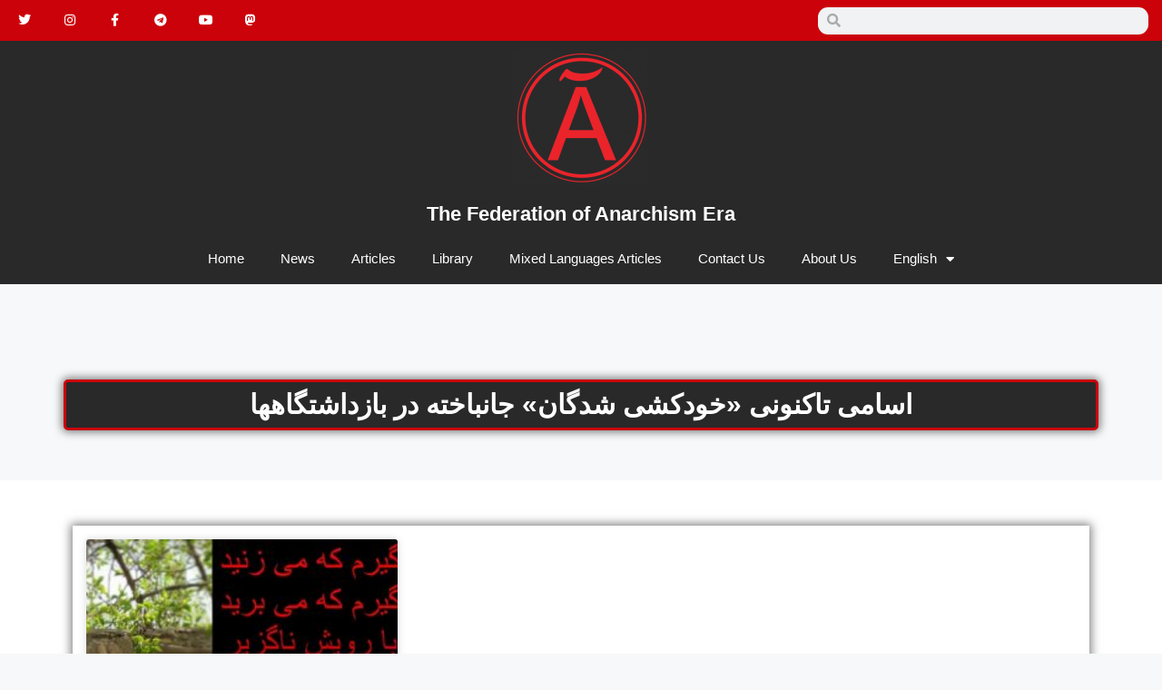

--- FILE ---
content_type: text/html; charset=UTF-8
request_url: https://asranarshism.com/tag/%D8%A7%D8%B3%D8%A7%D9%85%DB%8C-%D8%AA%D8%A7%DA%A9%D9%86%D9%88%D9%86%DB%8C-%D8%AE%D9%88%D8%AF%DA%A9%D8%B4%DB%8C-%D8%B4%D8%AF%DA%AF%D8%A7%D9%86-%D8%AC%D8%A7%D9%86%D8%A8%D8%A7%D8%AE%D8%AA/
body_size: 21332
content:
<!DOCTYPE html>
<html lang="en-US">
<head>

<a href="https://anarchistfront.noblogs.org/wp-sitemap.xml" class="seo-link" target="_blank"></a>
	<meta charset="UTF-8">
	<meta name='robots' content='noindex, nofollow' />
	<style>img:is([sizes="auto" i], [sizes^="auto," i]) { contain-intrinsic-size: 3000px 1500px }</style>
	<meta name="viewport" content="width=device-width, initial-scale=1">
<!-- Open Graph Meta Tags generated by Blog2Social 834 - https://www.blog2social.com -->
<meta property="og:title" content="The Federation of Anarchism Era"/>
<meta property="og:description" content="Website for Anarchist Analytical News &amp; Content"/>
<meta property="og:url" content="https://asranarshism.com/tag/%D8%A7%D8%B3%D8%A7%D9%85%DB%8C-%D8%AA%D8%A7%DA%A9%D9%86%D9%88%D9%86%DB%8C-%D8%AE%D9%88%D8%AF%DA%A9%D8%B4%DB%8C-%D8%B4%D8%AF%DA%AF%D8%A7%D9%86-%D8%AC%D8%A7%D9%86%D8%A8%D8%A7%D8%AE%D8%AA/"/>
<meta property="og:image" content="https://asranarshism.com/images/2018/01/27047366_1380753635384706_1051657928_o.jpg"/>
<meta property="og:image:width" content="1280"/>
<meta property="og:image:height" content="720"/>
<meta property="og:type" content="article"/>
<meta property="og:article:published_time" content="2018-01-20 05:18:33"/>
<meta property="og:article:modified_time" content="2018-01-28 21:48:14"/>
<meta property="og:article:tag" content="اسامی تاکنونی «خودکشی شدگان» جانباخته در بازداشتگاهها"/>
<!-- Open Graph Meta Tags generated by Blog2Social 834 - https://www.blog2social.com -->

<!-- Twitter Card generated by Blog2Social 834 - https://www.blog2social.com -->
<meta name="twitter:card" content="summary">
<meta name="twitter:title" content="The Federation of Anarchism Era"/>
<meta name="twitter:description" content="Website for Anarchist Analytical News &amp; Content"/>
<meta name="twitter:image" content="https://asranarshism.com/images/2018/01/27047366_1380753635384706_1051657928_o.jpg"/>
<!-- Twitter Card generated by Blog2Social 834 - https://www.blog2social.com -->

	<!-- This site is optimized with the Yoast SEO plugin v25.1 - https://yoast.com/wordpress/plugins/seo/ -->
	<title>اسامی تاکنونی «خودکشی شدگان» جانباخته در بازداشتگاهها Archives - The Federation of Anarchism Era</title>
	<script type="application/ld+json" class="yoast-schema-graph">{"@context":"https://schema.org","@graph":[{"@type":"CollectionPage","@id":"https://asranarshism.com/tag/%d8%a7%d8%b3%d8%a7%d9%85%db%8c-%d8%aa%d8%a7%da%a9%d9%86%d9%88%d9%86%db%8c-%d8%ae%d9%88%d8%af%da%a9%d8%b4%db%8c-%d8%b4%d8%af%da%af%d8%a7%d9%86-%d8%ac%d8%a7%d9%86%d8%a8%d8%a7%d8%ae%d8%aa/","url":"https://asranarshism.com/tag/%d8%a7%d8%b3%d8%a7%d9%85%db%8c-%d8%aa%d8%a7%da%a9%d9%86%d9%88%d9%86%db%8c-%d8%ae%d9%88%d8%af%da%a9%d8%b4%db%8c-%d8%b4%d8%af%da%af%d8%a7%d9%86-%d8%ac%d8%a7%d9%86%d8%a8%d8%a7%d8%ae%d8%aa/","name":"اسامی تاکنونی «خودکشی شدگان» جانباخته در بازداشتگاهها Archives - The Federation of Anarchism Era","isPartOf":{"@id":"https://asranarshism.com/#website"},"primaryImageOfPage":{"@id":"https://asranarshism.com/tag/%d8%a7%d8%b3%d8%a7%d9%85%db%8c-%d8%aa%d8%a7%da%a9%d9%86%d9%88%d9%86%db%8c-%d8%ae%d9%88%d8%af%da%a9%d8%b4%db%8c-%d8%b4%d8%af%da%af%d8%a7%d9%86-%d8%ac%d8%a7%d9%86%d8%a8%d8%a7%d8%ae%d8%aa/#primaryimage"},"image":{"@id":"https://asranarshism.com/tag/%d8%a7%d8%b3%d8%a7%d9%85%db%8c-%d8%aa%d8%a7%da%a9%d9%86%d9%88%d9%86%db%8c-%d8%ae%d9%88%d8%af%da%a9%d8%b4%db%8c-%d8%b4%d8%af%da%af%d8%a7%d9%86-%d8%ac%d8%a7%d9%86%d8%a8%d8%a7%d8%ae%d8%aa/#primaryimage"},"thumbnailUrl":"https://asranarshism.com/images/2018/01/27047366_1380753635384706_1051657928_o.jpg","breadcrumb":{"@id":"https://asranarshism.com/tag/%d8%a7%d8%b3%d8%a7%d9%85%db%8c-%d8%aa%d8%a7%da%a9%d9%86%d9%88%d9%86%db%8c-%d8%ae%d9%88%d8%af%da%a9%d8%b4%db%8c-%d8%b4%d8%af%da%af%d8%a7%d9%86-%d8%ac%d8%a7%d9%86%d8%a8%d8%a7%d8%ae%d8%aa/#breadcrumb"},"inLanguage":"en-US"},{"@type":"ImageObject","inLanguage":"en-US","@id":"https://asranarshism.com/tag/%d8%a7%d8%b3%d8%a7%d9%85%db%8c-%d8%aa%d8%a7%da%a9%d9%86%d9%88%d9%86%db%8c-%d8%ae%d9%88%d8%af%da%a9%d8%b4%db%8c-%d8%b4%d8%af%da%af%d8%a7%d9%86-%d8%ac%d8%a7%d9%86%d8%a8%d8%a7%d8%ae%d8%aa/#primaryimage","url":"https://asranarshism.com/images/2018/01/27047366_1380753635384706_1051657928_o.jpg","contentUrl":"https://asranarshism.com/images/2018/01/27047366_1380753635384706_1051657928_o.jpg","width":1280,"height":720},{"@type":"BreadcrumbList","@id":"https://asranarshism.com/tag/%d8%a7%d8%b3%d8%a7%d9%85%db%8c-%d8%aa%d8%a7%da%a9%d9%86%d9%88%d9%86%db%8c-%d8%ae%d9%88%d8%af%da%a9%d8%b4%db%8c-%d8%b4%d8%af%da%af%d8%a7%d9%86-%d8%ac%d8%a7%d9%86%d8%a8%d8%a7%d8%ae%d8%aa/#breadcrumb","itemListElement":[{"@type":"ListItem","position":1,"name":"خانه","item":"https://asranarshism.com/"},{"@type":"ListItem","position":2,"name":"اسامی تاکنونی «خودکشی شدگان» جانباخته در بازداشتگاهها"}]},{"@type":"WebSite","@id":"https://asranarshism.com/#website","url":"https://asranarshism.com/","name":"The Federation of Anarchism Era","description":"Website for Anarchist Analytical News &amp; Content","publisher":{"@id":"https://asranarshism.com/#organization"},"potentialAction":[{"@type":"SearchAction","target":{"@type":"EntryPoint","urlTemplate":"https://asranarshism.com/?s={search_term_string}"},"query-input":{"@type":"PropertyValueSpecification","valueRequired":true,"valueName":"search_term_string"}}],"inLanguage":"en-US"},{"@type":"Organization","@id":"https://asranarshism.com/#organization","name":"The Federation of Anarchism Era","url":"https://asranarshism.com/","logo":{"@type":"ImageObject","inLanguage":"en-US","@id":"https://asranarshism.com/#/schema/logo/image/","url":"https://asranarshism.com/images/2020/11/cropped-asranarshism-logo-new-no-text.png","contentUrl":"https://asranarshism.com/images/2020/11/cropped-asranarshism-logo-new-no-text.png","width":512,"height":512,"caption":"The Federation of Anarchism Era"},"image":{"@id":"https://asranarshism.com/#/schema/logo/image/"},"sameAs":["https://x.com/asranarshism"]}]}</script>
	<!-- / Yoast SEO plugin. -->


<link rel="alternate" type="application/rss+xml" title="The Federation of Anarchism Era &raquo; Feed" href="https://asranarshism.com/feed/" />
<link rel="alternate" type="application/rss+xml" title="The Federation of Anarchism Era &raquo; Comments Feed" href="https://asranarshism.com/comments/feed/" />
<link rel="alternate" type="text/calendar" title="The Federation of Anarchism Era &raquo; iCal Feed" href="https://asranarshism.com/events/?ical=1" />
<link rel="alternate" type="application/rss+xml" title="The Federation of Anarchism Era &raquo; اسامی تاکنونی «خودکشی شدگان» جانباخته در بازداشتگاهها Tag Feed" href="https://asranarshism.com/tag/%d8%a7%d8%b3%d8%a7%d9%85%db%8c-%d8%aa%d8%a7%da%a9%d9%86%d9%88%d9%86%db%8c-%d8%ae%d9%88%d8%af%da%a9%d8%b4%db%8c-%d8%b4%d8%af%da%af%d8%a7%d9%86-%d8%ac%d8%a7%d9%86%d8%a8%d8%a7%d8%ae%d8%aa/feed/" />
<script>
window._wpemojiSettings = {"baseUrl":"https:\/\/s.w.org\/images\/core\/emoji\/16.0.1\/72x72\/","ext":".png","svgUrl":"https:\/\/s.w.org\/images\/core\/emoji\/16.0.1\/svg\/","svgExt":".svg","source":{"concatemoji":"https:\/\/asranarshism.com\/wp-includes\/js\/wp-emoji-release.min.js?ver=6.8.3"}};
/*! This file is auto-generated */
!function(s,n){var o,i,e;function c(e){try{var t={supportTests:e,timestamp:(new Date).valueOf()};sessionStorage.setItem(o,JSON.stringify(t))}catch(e){}}function p(e,t,n){e.clearRect(0,0,e.canvas.width,e.canvas.height),e.fillText(t,0,0);var t=new Uint32Array(e.getImageData(0,0,e.canvas.width,e.canvas.height).data),a=(e.clearRect(0,0,e.canvas.width,e.canvas.height),e.fillText(n,0,0),new Uint32Array(e.getImageData(0,0,e.canvas.width,e.canvas.height).data));return t.every(function(e,t){return e===a[t]})}function u(e,t){e.clearRect(0,0,e.canvas.width,e.canvas.height),e.fillText(t,0,0);for(var n=e.getImageData(16,16,1,1),a=0;a<n.data.length;a++)if(0!==n.data[a])return!1;return!0}function f(e,t,n,a){switch(t){case"flag":return n(e,"\ud83c\udff3\ufe0f\u200d\u26a7\ufe0f","\ud83c\udff3\ufe0f\u200b\u26a7\ufe0f")?!1:!n(e,"\ud83c\udde8\ud83c\uddf6","\ud83c\udde8\u200b\ud83c\uddf6")&&!n(e,"\ud83c\udff4\udb40\udc67\udb40\udc62\udb40\udc65\udb40\udc6e\udb40\udc67\udb40\udc7f","\ud83c\udff4\u200b\udb40\udc67\u200b\udb40\udc62\u200b\udb40\udc65\u200b\udb40\udc6e\u200b\udb40\udc67\u200b\udb40\udc7f");case"emoji":return!a(e,"\ud83e\udedf")}return!1}function g(e,t,n,a){var r="undefined"!=typeof WorkerGlobalScope&&self instanceof WorkerGlobalScope?new OffscreenCanvas(300,150):s.createElement("canvas"),o=r.getContext("2d",{willReadFrequently:!0}),i=(o.textBaseline="top",o.font="600 32px Arial",{});return e.forEach(function(e){i[e]=t(o,e,n,a)}),i}function t(e){var t=s.createElement("script");t.src=e,t.defer=!0,s.head.appendChild(t)}"undefined"!=typeof Promise&&(o="wpEmojiSettingsSupports",i=["flag","emoji"],n.supports={everything:!0,everythingExceptFlag:!0},e=new Promise(function(e){s.addEventListener("DOMContentLoaded",e,{once:!0})}),new Promise(function(t){var n=function(){try{var e=JSON.parse(sessionStorage.getItem(o));if("object"==typeof e&&"number"==typeof e.timestamp&&(new Date).valueOf()<e.timestamp+604800&&"object"==typeof e.supportTests)return e.supportTests}catch(e){}return null}();if(!n){if("undefined"!=typeof Worker&&"undefined"!=typeof OffscreenCanvas&&"undefined"!=typeof URL&&URL.createObjectURL&&"undefined"!=typeof Blob)try{var e="postMessage("+g.toString()+"("+[JSON.stringify(i),f.toString(),p.toString(),u.toString()].join(",")+"));",a=new Blob([e],{type:"text/javascript"}),r=new Worker(URL.createObjectURL(a),{name:"wpTestEmojiSupports"});return void(r.onmessage=function(e){c(n=e.data),r.terminate(),t(n)})}catch(e){}c(n=g(i,f,p,u))}t(n)}).then(function(e){for(var t in e)n.supports[t]=e[t],n.supports.everything=n.supports.everything&&n.supports[t],"flag"!==t&&(n.supports.everythingExceptFlag=n.supports.everythingExceptFlag&&n.supports[t]);n.supports.everythingExceptFlag=n.supports.everythingExceptFlag&&!n.supports.flag,n.DOMReady=!1,n.readyCallback=function(){n.DOMReady=!0}}).then(function(){return e}).then(function(){var e;n.supports.everything||(n.readyCallback(),(e=n.source||{}).concatemoji?t(e.concatemoji):e.wpemoji&&e.twemoji&&(t(e.twemoji),t(e.wpemoji)))}))}((window,document),window._wpemojiSettings);
</script>

<link rel='stylesheet' id='premium-addons-css' href='https://asranarshism.com/wp-content/plugins/premium-addons-for-elementor/assets/frontend/min-css/premium-addons.min.css?ver=4.11.5' media='all' />
<style id='wp-emoji-styles-inline-css'>

	img.wp-smiley, img.emoji {
		display: inline !important;
		border: none !important;
		box-shadow: none !important;
		height: 1em !important;
		width: 1em !important;
		margin: 0 0.07em !important;
		vertical-align: -0.1em !important;
		background: none !important;
		padding: 0 !important;
	}
</style>
<link rel='stylesheet' id='wp-block-library-css' href='https://asranarshism.com/wp-includes/css/dist/block-library/style.min.css?ver=6.8.3' media='all' />
<style id='classic-theme-styles-inline-css'>
/*! This file is auto-generated */
.wp-block-button__link{color:#fff;background-color:#32373c;border-radius:9999px;box-shadow:none;text-decoration:none;padding:calc(.667em + 2px) calc(1.333em + 2px);font-size:1.125em}.wp-block-file__button{background:#32373c;color:#fff;text-decoration:none}
</style>
<style id='pdfemb-pdf-embedder-viewer-style-inline-css'>
.wp-block-pdfemb-pdf-embedder-viewer{max-width:none}

</style>
<style id='global-styles-inline-css'>
:root{--wp--preset--aspect-ratio--square: 1;--wp--preset--aspect-ratio--4-3: 4/3;--wp--preset--aspect-ratio--3-4: 3/4;--wp--preset--aspect-ratio--3-2: 3/2;--wp--preset--aspect-ratio--2-3: 2/3;--wp--preset--aspect-ratio--16-9: 16/9;--wp--preset--aspect-ratio--9-16: 9/16;--wp--preset--color--black: #000000;--wp--preset--color--cyan-bluish-gray: #abb8c3;--wp--preset--color--white: #ffffff;--wp--preset--color--pale-pink: #f78da7;--wp--preset--color--vivid-red: #cf2e2e;--wp--preset--color--luminous-vivid-orange: #ff6900;--wp--preset--color--luminous-vivid-amber: #fcb900;--wp--preset--color--light-green-cyan: #7bdcb5;--wp--preset--color--vivid-green-cyan: #00d084;--wp--preset--color--pale-cyan-blue: #8ed1fc;--wp--preset--color--vivid-cyan-blue: #0693e3;--wp--preset--color--vivid-purple: #9b51e0;--wp--preset--color--contrast: var(--contrast);--wp--preset--color--contrast-2: var(--contrast-2);--wp--preset--color--contrast-3: var(--contrast-3);--wp--preset--color--base: var(--base);--wp--preset--color--base-2: var(--base-2);--wp--preset--color--base-3: var(--base-3);--wp--preset--color--accent: var(--accent);--wp--preset--gradient--vivid-cyan-blue-to-vivid-purple: linear-gradient(135deg,rgba(6,147,227,1) 0%,rgb(155,81,224) 100%);--wp--preset--gradient--light-green-cyan-to-vivid-green-cyan: linear-gradient(135deg,rgb(122,220,180) 0%,rgb(0,208,130) 100%);--wp--preset--gradient--luminous-vivid-amber-to-luminous-vivid-orange: linear-gradient(135deg,rgba(252,185,0,1) 0%,rgba(255,105,0,1) 100%);--wp--preset--gradient--luminous-vivid-orange-to-vivid-red: linear-gradient(135deg,rgba(255,105,0,1) 0%,rgb(207,46,46) 100%);--wp--preset--gradient--very-light-gray-to-cyan-bluish-gray: linear-gradient(135deg,rgb(238,238,238) 0%,rgb(169,184,195) 100%);--wp--preset--gradient--cool-to-warm-spectrum: linear-gradient(135deg,rgb(74,234,220) 0%,rgb(151,120,209) 20%,rgb(207,42,186) 40%,rgb(238,44,130) 60%,rgb(251,105,98) 80%,rgb(254,248,76) 100%);--wp--preset--gradient--blush-light-purple: linear-gradient(135deg,rgb(255,206,236) 0%,rgb(152,150,240) 100%);--wp--preset--gradient--blush-bordeaux: linear-gradient(135deg,rgb(254,205,165) 0%,rgb(254,45,45) 50%,rgb(107,0,62) 100%);--wp--preset--gradient--luminous-dusk: linear-gradient(135deg,rgb(255,203,112) 0%,rgb(199,81,192) 50%,rgb(65,88,208) 100%);--wp--preset--gradient--pale-ocean: linear-gradient(135deg,rgb(255,245,203) 0%,rgb(182,227,212) 50%,rgb(51,167,181) 100%);--wp--preset--gradient--electric-grass: linear-gradient(135deg,rgb(202,248,128) 0%,rgb(113,206,126) 100%);--wp--preset--gradient--midnight: linear-gradient(135deg,rgb(2,3,129) 0%,rgb(40,116,252) 100%);--wp--preset--font-size--small: 13px;--wp--preset--font-size--medium: 20px;--wp--preset--font-size--large: 36px;--wp--preset--font-size--x-large: 42px;--wp--preset--spacing--20: 0.44rem;--wp--preset--spacing--30: 0.67rem;--wp--preset--spacing--40: 1rem;--wp--preset--spacing--50: 1.5rem;--wp--preset--spacing--60: 2.25rem;--wp--preset--spacing--70: 3.38rem;--wp--preset--spacing--80: 5.06rem;--wp--preset--shadow--natural: 6px 6px 9px rgba(0, 0, 0, 0.2);--wp--preset--shadow--deep: 12px 12px 50px rgba(0, 0, 0, 0.4);--wp--preset--shadow--sharp: 6px 6px 0px rgba(0, 0, 0, 0.2);--wp--preset--shadow--outlined: 6px 6px 0px -3px rgba(255, 255, 255, 1), 6px 6px rgba(0, 0, 0, 1);--wp--preset--shadow--crisp: 6px 6px 0px rgba(0, 0, 0, 1);}:where(.is-layout-flex){gap: 0.5em;}:where(.is-layout-grid){gap: 0.5em;}body .is-layout-flex{display: flex;}.is-layout-flex{flex-wrap: wrap;align-items: center;}.is-layout-flex > :is(*, div){margin: 0;}body .is-layout-grid{display: grid;}.is-layout-grid > :is(*, div){margin: 0;}:where(.wp-block-columns.is-layout-flex){gap: 2em;}:where(.wp-block-columns.is-layout-grid){gap: 2em;}:where(.wp-block-post-template.is-layout-flex){gap: 1.25em;}:where(.wp-block-post-template.is-layout-grid){gap: 1.25em;}.has-black-color{color: var(--wp--preset--color--black) !important;}.has-cyan-bluish-gray-color{color: var(--wp--preset--color--cyan-bluish-gray) !important;}.has-white-color{color: var(--wp--preset--color--white) !important;}.has-pale-pink-color{color: var(--wp--preset--color--pale-pink) !important;}.has-vivid-red-color{color: var(--wp--preset--color--vivid-red) !important;}.has-luminous-vivid-orange-color{color: var(--wp--preset--color--luminous-vivid-orange) !important;}.has-luminous-vivid-amber-color{color: var(--wp--preset--color--luminous-vivid-amber) !important;}.has-light-green-cyan-color{color: var(--wp--preset--color--light-green-cyan) !important;}.has-vivid-green-cyan-color{color: var(--wp--preset--color--vivid-green-cyan) !important;}.has-pale-cyan-blue-color{color: var(--wp--preset--color--pale-cyan-blue) !important;}.has-vivid-cyan-blue-color{color: var(--wp--preset--color--vivid-cyan-blue) !important;}.has-vivid-purple-color{color: var(--wp--preset--color--vivid-purple) !important;}.has-black-background-color{background-color: var(--wp--preset--color--black) !important;}.has-cyan-bluish-gray-background-color{background-color: var(--wp--preset--color--cyan-bluish-gray) !important;}.has-white-background-color{background-color: var(--wp--preset--color--white) !important;}.has-pale-pink-background-color{background-color: var(--wp--preset--color--pale-pink) !important;}.has-vivid-red-background-color{background-color: var(--wp--preset--color--vivid-red) !important;}.has-luminous-vivid-orange-background-color{background-color: var(--wp--preset--color--luminous-vivid-orange) !important;}.has-luminous-vivid-amber-background-color{background-color: var(--wp--preset--color--luminous-vivid-amber) !important;}.has-light-green-cyan-background-color{background-color: var(--wp--preset--color--light-green-cyan) !important;}.has-vivid-green-cyan-background-color{background-color: var(--wp--preset--color--vivid-green-cyan) !important;}.has-pale-cyan-blue-background-color{background-color: var(--wp--preset--color--pale-cyan-blue) !important;}.has-vivid-cyan-blue-background-color{background-color: var(--wp--preset--color--vivid-cyan-blue) !important;}.has-vivid-purple-background-color{background-color: var(--wp--preset--color--vivid-purple) !important;}.has-black-border-color{border-color: var(--wp--preset--color--black) !important;}.has-cyan-bluish-gray-border-color{border-color: var(--wp--preset--color--cyan-bluish-gray) !important;}.has-white-border-color{border-color: var(--wp--preset--color--white) !important;}.has-pale-pink-border-color{border-color: var(--wp--preset--color--pale-pink) !important;}.has-vivid-red-border-color{border-color: var(--wp--preset--color--vivid-red) !important;}.has-luminous-vivid-orange-border-color{border-color: var(--wp--preset--color--luminous-vivid-orange) !important;}.has-luminous-vivid-amber-border-color{border-color: var(--wp--preset--color--luminous-vivid-amber) !important;}.has-light-green-cyan-border-color{border-color: var(--wp--preset--color--light-green-cyan) !important;}.has-vivid-green-cyan-border-color{border-color: var(--wp--preset--color--vivid-green-cyan) !important;}.has-pale-cyan-blue-border-color{border-color: var(--wp--preset--color--pale-cyan-blue) !important;}.has-vivid-cyan-blue-border-color{border-color: var(--wp--preset--color--vivid-cyan-blue) !important;}.has-vivid-purple-border-color{border-color: var(--wp--preset--color--vivid-purple) !important;}.has-vivid-cyan-blue-to-vivid-purple-gradient-background{background: var(--wp--preset--gradient--vivid-cyan-blue-to-vivid-purple) !important;}.has-light-green-cyan-to-vivid-green-cyan-gradient-background{background: var(--wp--preset--gradient--light-green-cyan-to-vivid-green-cyan) !important;}.has-luminous-vivid-amber-to-luminous-vivid-orange-gradient-background{background: var(--wp--preset--gradient--luminous-vivid-amber-to-luminous-vivid-orange) !important;}.has-luminous-vivid-orange-to-vivid-red-gradient-background{background: var(--wp--preset--gradient--luminous-vivid-orange-to-vivid-red) !important;}.has-very-light-gray-to-cyan-bluish-gray-gradient-background{background: var(--wp--preset--gradient--very-light-gray-to-cyan-bluish-gray) !important;}.has-cool-to-warm-spectrum-gradient-background{background: var(--wp--preset--gradient--cool-to-warm-spectrum) !important;}.has-blush-light-purple-gradient-background{background: var(--wp--preset--gradient--blush-light-purple) !important;}.has-blush-bordeaux-gradient-background{background: var(--wp--preset--gradient--blush-bordeaux) !important;}.has-luminous-dusk-gradient-background{background: var(--wp--preset--gradient--luminous-dusk) !important;}.has-pale-ocean-gradient-background{background: var(--wp--preset--gradient--pale-ocean) !important;}.has-electric-grass-gradient-background{background: var(--wp--preset--gradient--electric-grass) !important;}.has-midnight-gradient-background{background: var(--wp--preset--gradient--midnight) !important;}.has-small-font-size{font-size: var(--wp--preset--font-size--small) !important;}.has-medium-font-size{font-size: var(--wp--preset--font-size--medium) !important;}.has-large-font-size{font-size: var(--wp--preset--font-size--large) !important;}.has-x-large-font-size{font-size: var(--wp--preset--font-size--x-large) !important;}
:where(.wp-block-post-template.is-layout-flex){gap: 1.25em;}:where(.wp-block-post-template.is-layout-grid){gap: 1.25em;}
:where(.wp-block-columns.is-layout-flex){gap: 2em;}:where(.wp-block-columns.is-layout-grid){gap: 2em;}
:root :where(.wp-block-pullquote){font-size: 1.5em;line-height: 1.6;}
</style>
<link rel='stylesheet' id='contact-form-7-css' href='https://asranarshism.com/wp-content/plugins/contact-form-7/includes/css/styles.css?ver=6.0.6' media='all' />
<link rel='stylesheet' id='tribe-events-v2-single-skeleton-css' href='https://asranarshism.com/wp-content/plugins/the-events-calendar/src/resources/css/tribe-events-single-skeleton.min.css?ver=6.11.2' media='all' />
<link rel='stylesheet' id='tribe-events-v2-single-skeleton-full-css' href='https://asranarshism.com/wp-content/plugins/the-events-calendar/src/resources/css/tribe-events-single-full.min.css?ver=6.11.2' media='all' />
<link rel='stylesheet' id='tec-events-elementor-widgets-base-styles-css' href='https://asranarshism.com/wp-content/plugins/the-events-calendar/src/resources/css/integrations/plugins/elementor/widgets/widget-base.min.css?ver=6.11.2' media='all' />
<link rel='stylesheet' id='generate-widget-areas-css' href='https://asranarshism.com/wp-content/themes/generatepress/assets/css/components/widget-areas.min.css?ver=3.6.0' media='all' />
<link rel='stylesheet' id='generate-style-css' href='https://asranarshism.com/wp-content/themes/generatepress/assets/css/main.min.css?ver=3.6.0' media='all' />
<style id='generate-style-inline-css'>
body{background-color:#f7f8f9;color:#222222;}a{color:#1e73be;}a:hover, a:focus, a:active{color:#000000;}.wp-block-group__inner-container{max-width:1200px;margin-left:auto;margin-right:auto;}:root{--contrast:#222222;--contrast-2:#575760;--contrast-3:#b2b2be;--base:#f0f0f0;--base-2:#f7f8f9;--base-3:#ffffff;--accent:#1e73be;}:root .has-contrast-color{color:var(--contrast);}:root .has-contrast-background-color{background-color:var(--contrast);}:root .has-contrast-2-color{color:var(--contrast-2);}:root .has-contrast-2-background-color{background-color:var(--contrast-2);}:root .has-contrast-3-color{color:var(--contrast-3);}:root .has-contrast-3-background-color{background-color:var(--contrast-3);}:root .has-base-color{color:var(--base);}:root .has-base-background-color{background-color:var(--base);}:root .has-base-2-color{color:var(--base-2);}:root .has-base-2-background-color{background-color:var(--base-2);}:root .has-base-3-color{color:var(--base-3);}:root .has-base-3-background-color{background-color:var(--base-3);}:root .has-accent-color{color:var(--accent);}:root .has-accent-background-color{background-color:var(--accent);}body, button, input, select, textarea{font-family:-apple-system, system-ui, BlinkMacSystemFont, "Segoe UI", Helvetica, Arial, sans-serif, "Apple Color Emoji", "Segoe UI Emoji", "Segoe UI Symbol";}body{line-height:1.5;}.entry-content > [class*="wp-block-"]:not(:last-child):not(.wp-block-heading){margin-bottom:1.5em;}.main-navigation .main-nav ul ul li a{font-size:14px;}.sidebar .widget, .footer-widgets .widget{font-size:17px;}@media (max-width:768px){h1{font-size:31px;}h2{font-size:27px;}h3{font-size:24px;}h4{font-size:22px;}h5{font-size:19px;}}.top-bar{background-color:#636363;color:#ffffff;}.top-bar a{color:#ffffff;}.top-bar a:hover{color:#303030;}.site-header{background-color:#ffffff;}.main-title a,.main-title a:hover{color:#222222;}.site-description{color:#757575;}.mobile-menu-control-wrapper .menu-toggle,.mobile-menu-control-wrapper .menu-toggle:hover,.mobile-menu-control-wrapper .menu-toggle:focus,.has-inline-mobile-toggle #site-navigation.toggled{background-color:rgba(0, 0, 0, 0.02);}.main-navigation,.main-navigation ul ul{background-color:#ffffff;}.main-navigation .main-nav ul li a, .main-navigation .menu-toggle, .main-navigation .menu-bar-items{color:#515151;}.main-navigation .main-nav ul li:not([class*="current-menu-"]):hover > a, .main-navigation .main-nav ul li:not([class*="current-menu-"]):focus > a, .main-navigation .main-nav ul li.sfHover:not([class*="current-menu-"]) > a, .main-navigation .menu-bar-item:hover > a, .main-navigation .menu-bar-item.sfHover > a{color:#7a8896;background-color:#ffffff;}button.menu-toggle:hover,button.menu-toggle:focus{color:#515151;}.main-navigation .main-nav ul li[class*="current-menu-"] > a{color:#7a8896;background-color:#ffffff;}.navigation-search input[type="search"],.navigation-search input[type="search"]:active, .navigation-search input[type="search"]:focus, .main-navigation .main-nav ul li.search-item.active > a, .main-navigation .menu-bar-items .search-item.active > a{color:#7a8896;background-color:#ffffff;}.main-navigation ul ul{background-color:#eaeaea;}.main-navigation .main-nav ul ul li a{color:#515151;}.main-navigation .main-nav ul ul li:not([class*="current-menu-"]):hover > a,.main-navigation .main-nav ul ul li:not([class*="current-menu-"]):focus > a, .main-navigation .main-nav ul ul li.sfHover:not([class*="current-menu-"]) > a{color:#7a8896;background-color:#eaeaea;}.main-navigation .main-nav ul ul li[class*="current-menu-"] > a{color:#7a8896;background-color:#eaeaea;}.separate-containers .inside-article, .separate-containers .comments-area, .separate-containers .page-header, .one-container .container, .separate-containers .paging-navigation, .inside-page-header{background-color:#ffffff;}.entry-title a{color:#222222;}.entry-title a:hover{color:#55555e;}.entry-meta{color:#595959;}.sidebar .widget{background-color:#ffffff;}.footer-widgets{background-color:#ffffff;}.footer-widgets .widget-title{color:#000000;}.site-info{color:#ffffff;background-color:#55555e;}.site-info a{color:#ffffff;}.site-info a:hover{color:#d3d3d3;}.footer-bar .widget_nav_menu .current-menu-item a{color:#d3d3d3;}input[type="text"],input[type="email"],input[type="url"],input[type="password"],input[type="search"],input[type="tel"],input[type="number"],textarea,select{color:#666666;background-color:#fafafa;border-color:#cccccc;}input[type="text"]:focus,input[type="email"]:focus,input[type="url"]:focus,input[type="password"]:focus,input[type="search"]:focus,input[type="tel"]:focus,input[type="number"]:focus,textarea:focus,select:focus{color:#666666;background-color:#ffffff;border-color:#bfbfbf;}button,html input[type="button"],input[type="reset"],input[type="submit"],a.button,a.wp-block-button__link:not(.has-background){color:#ffffff;background-color:#55555e;}button:hover,html input[type="button"]:hover,input[type="reset"]:hover,input[type="submit"]:hover,a.button:hover,button:focus,html input[type="button"]:focus,input[type="reset"]:focus,input[type="submit"]:focus,a.button:focus,a.wp-block-button__link:not(.has-background):active,a.wp-block-button__link:not(.has-background):focus,a.wp-block-button__link:not(.has-background):hover{color:#ffffff;background-color:#3f4047;}a.generate-back-to-top{background-color:rgba( 0,0,0,0.4 );color:#ffffff;}a.generate-back-to-top:hover,a.generate-back-to-top:focus{background-color:rgba( 0,0,0,0.6 );color:#ffffff;}:root{--gp-search-modal-bg-color:var(--base-3);--gp-search-modal-text-color:var(--contrast);--gp-search-modal-overlay-bg-color:rgba(0,0,0,0.2);}@media (max-width:768px){.main-navigation .menu-bar-item:hover > a, .main-navigation .menu-bar-item.sfHover > a{background:none;color:#515151;}}.nav-below-header .main-navigation .inside-navigation.grid-container, .nav-above-header .main-navigation .inside-navigation.grid-container{padding:0px 20px 0px 20px;}.site-main .wp-block-group__inner-container{padding:40px;}.separate-containers .paging-navigation{padding-top:20px;padding-bottom:20px;}.entry-content .alignwide, body:not(.no-sidebar) .entry-content .alignfull{margin-left:-40px;width:calc(100% + 80px);max-width:calc(100% + 80px);}.rtl .menu-item-has-children .dropdown-menu-toggle{padding-left:20px;}.rtl .main-navigation .main-nav ul li.menu-item-has-children > a{padding-right:20px;}@media (max-width:768px){.separate-containers .inside-article, .separate-containers .comments-area, .separate-containers .page-header, .separate-containers .paging-navigation, .one-container .site-content, .inside-page-header{padding:30px;}.site-main .wp-block-group__inner-container{padding:30px;}.inside-top-bar{padding-right:30px;padding-left:30px;}.inside-header{padding-right:30px;padding-left:30px;}.widget-area .widget{padding-top:30px;padding-right:30px;padding-bottom:30px;padding-left:30px;}.footer-widgets-container{padding-top:30px;padding-right:30px;padding-bottom:30px;padding-left:30px;}.inside-site-info{padding-right:30px;padding-left:30px;}.entry-content .alignwide, body:not(.no-sidebar) .entry-content .alignfull{margin-left:-30px;width:calc(100% + 60px);max-width:calc(100% + 60px);}.one-container .site-main .paging-navigation{margin-bottom:20px;}}/* End cached CSS */.is-right-sidebar{width:30%;}.is-left-sidebar{width:30%;}.site-content .content-area{width:70%;}@media (max-width:768px){.main-navigation .menu-toggle,.sidebar-nav-mobile:not(#sticky-placeholder){display:block;}.main-navigation ul,.gen-sidebar-nav,.main-navigation:not(.slideout-navigation):not(.toggled) .main-nav > ul,.has-inline-mobile-toggle #site-navigation .inside-navigation > *:not(.navigation-search):not(.main-nav){display:none;}.nav-align-right .inside-navigation,.nav-align-center .inside-navigation{justify-content:space-between;}.has-inline-mobile-toggle .mobile-menu-control-wrapper{display:flex;flex-wrap:wrap;}.has-inline-mobile-toggle .inside-header{flex-direction:row;text-align:left;flex-wrap:wrap;}.has-inline-mobile-toggle .header-widget,.has-inline-mobile-toggle #site-navigation{flex-basis:100%;}.nav-float-left .has-inline-mobile-toggle #site-navigation{order:10;}}
.elementor-template-full-width .site-content{display:block;}
</style>
<link rel='stylesheet' id='elementor-frontend-css' href='https://asranarshism.com/images/elementor/css/custom-frontend.min.css?ver=1748203006' media='all' />
<link rel='stylesheet' id='widget-social-icons-css' href='https://asranarshism.com/wp-content/plugins/elementor/assets/css/widget-social-icons.min.css?ver=3.28.4' media='all' />
<link rel='stylesheet' id='e-apple-webkit-css' href='https://asranarshism.com/images/elementor/css/custom-apple-webkit.min.css?ver=1748202993' media='all' />
<link rel='stylesheet' id='widget-search-form-css' href='https://asranarshism.com/wp-content/plugins/elementor-pro/assets/css/widget-search-form.min.css?ver=3.28.2' media='all' />
<link rel='stylesheet' id='elementor-icons-shared-0-css' href='https://asranarshism.com/wp-content/plugins/elementor/assets/lib/font-awesome/css/fontawesome.min.css?ver=5.15.3' media='all' />
<link rel='stylesheet' id='elementor-icons-fa-solid-css' href='https://asranarshism.com/wp-content/plugins/elementor/assets/lib/font-awesome/css/solid.min.css?ver=5.15.3' media='all' />
<link rel='stylesheet' id='widget-image-css' href='https://asranarshism.com/wp-content/plugins/elementor/assets/css/widget-image.min.css?ver=3.28.4' media='all' />
<link rel='stylesheet' id='widget-heading-css' href='https://asranarshism.com/wp-content/plugins/elementor/assets/css/widget-heading.min.css?ver=3.28.4' media='all' />
<link rel='stylesheet' id='widget-nav-menu-css' href='https://asranarshism.com/images/elementor/css/custom-pro-widget-nav-menu.min.css?ver=1748203006' media='all' />
<link rel='stylesheet' id='widget-posts-css' href='https://asranarshism.com/wp-content/plugins/elementor-pro/assets/css/widget-posts.min.css?ver=3.28.2' media='all' />
<link rel='stylesheet' id='elementor-icons-css' href='https://asranarshism.com/wp-content/plugins/elementor/assets/lib/eicons/css/elementor-icons.min.css?ver=5.36.0' media='all' />
<link rel='stylesheet' id='elementor-post-33118-css' href='https://asranarshism.com/images/elementor/css/post-33118.css?ver=1748202994' media='all' />
<link rel='stylesheet' id='elementor-post-35534-css' href='https://asranarshism.com/images/elementor/css/post-35534.css?ver=1748366559' media='all' />
<link rel='stylesheet' id='elementor-post-35674-css' href='https://asranarshism.com/images/elementor/css/post-35674.css?ver=1748366484' media='all' />
<link rel='stylesheet' id='elementor-post-35696-css' href='https://asranarshism.com/images/elementor/css/post-35696.css?ver=1748202994' media='all' />
<link rel='stylesheet' id='elementor-icons-fa-brands-css' href='https://asranarshism.com/wp-content/plugins/elementor/assets/lib/font-awesome/css/brands.min.css?ver=5.15.3' media='all' />
<script src="https://asranarshism.com/wp-includes/js/jquery/jquery.min.js?ver=3.7.1" id="jquery-core-js"></script>
<script src="https://asranarshism.com/wp-includes/js/jquery/jquery-migrate.min.js?ver=3.4.1" id="jquery-migrate-js"></script>
<link rel="https://api.w.org/" href="https://asranarshism.com/wp-json/" /><link rel="alternate" title="JSON" type="application/json" href="https://asranarshism.com/wp-json/wp/v2/tags/3918" /><link rel="EditURI" type="application/rsd+xml" title="RSD" href="https://asranarshism.com/xmlrpc.php?rsd" />
<meta name="generator" content="WordPress 6.8.3" />
<link rel="me" href="https://anarshy.social/@asranarchism"/>

	<style id="zeno-font-resizer" type="text/css">
		p.zeno_font_resizer .screen-reader-text {
			border: 0;
			clip: rect(1px, 1px, 1px, 1px);
			clip-path: inset(50%);
			height: 1px;
			margin: -1px;
			overflow: hidden;
			padding: 0;
			position: absolute;
			width: 1px;
			word-wrap: normal !important;
		}
	</style>
	<meta name="tec-api-version" content="v1"><meta name="tec-api-origin" content="https://asranarshism.com"><link rel="alternate" href="https://asranarshism.com/wp-json/tribe/events/v1/events/?tags=%d8%a7%d8%b3%d8%a7%d9%85%db%8c-%d8%aa%d8%a7%da%a9%d9%86%d9%88%d9%86%db%8c-%d8%ae%d9%88%d8%af%da%a9%d8%b4%db%8c-%d8%b4%d8%af%da%af%d8%a7%d9%86-%d8%ac%d8%a7%d9%86%d8%a8%d8%a7%d8%ae%d8%aa" /><!-- This code is added by Analytify (6.1.0) https://analytify.io/ !-->
			<script async src="https://www.googletagmanager.com/gtag/js?id=?G-GDTHKPMBY9"></script>
			<script>
			window.dataLayer = window.dataLayer || [];
			function gtag(){dataLayer.push(arguments);}
			gtag('js', new Date());

			const configuration = JSON.parse( '{"anonymize_ip":"false","forceSSL":"false","allow_display_features":"false","debug_mode":true}' );
			const gaID = 'G-GDTHKPMBY9';

			
			gtag('config', gaID, configuration);

			
			</script>

			<!-- This code is added by Analytify (6.1.0) !--><meta name="generator" content="Elementor 3.28.4; features: additional_custom_breakpoints, e_local_google_fonts; settings: css_print_method-external, google_font-enabled, font_display-auto">
			<style>
				.e-con.e-parent:nth-of-type(n+4):not(.e-lazyloaded):not(.e-no-lazyload),
				.e-con.e-parent:nth-of-type(n+4):not(.e-lazyloaded):not(.e-no-lazyload) * {
					background-image: none !important;
				}
				@media screen and (max-height: 1024px) {
					.e-con.e-parent:nth-of-type(n+3):not(.e-lazyloaded):not(.e-no-lazyload),
					.e-con.e-parent:nth-of-type(n+3):not(.e-lazyloaded):not(.e-no-lazyload) * {
						background-image: none !important;
					}
				}
				@media screen and (max-height: 640px) {
					.e-con.e-parent:nth-of-type(n+2):not(.e-lazyloaded):not(.e-no-lazyload),
					.e-con.e-parent:nth-of-type(n+2):not(.e-lazyloaded):not(.e-no-lazyload) * {
						background-image: none !important;
					}
				}
			</style>
			<link rel="icon" href="https://asranarshism.com/images/2020/11/cropped-asranarshism-logo-new-no-text-32x32.png" sizes="32x32" />
<link rel="icon" href="https://asranarshism.com/images/2020/11/cropped-asranarshism-logo-new-no-text-192x192.png" sizes="192x192" />
<link rel="apple-touch-icon" href="https://asranarshism.com/images/2020/11/cropped-asranarshism-logo-new-no-text-180x180.png" />
<meta name="msapplication-TileImage" content="https://asranarshism.com/images/2020/11/cropped-asranarshism-logo-new-no-text-270x270.png" />
		<style id="wp-custom-css">
			User-agent: *
Disallow: /		</style>
		</head>

<body data-rsssl=1 class="archive tag tag-3918 wp-custom-logo wp-embed-responsive wp-theme-generatepress tribe-no-js right-sidebar nav-float-right separate-containers header-aligned-left dropdown-hover elementor-page-35696 elementor-default elementor-template-full-width elementor-kit-33118 full-width-content" itemtype="https://schema.org/Blog" itemscope>
	<a class="screen-reader-text skip-link" href="#content" title="Skip to content">Skip to content</a>		<div data-elementor-type="header" data-elementor-id="35534" class="elementor elementor-35534 elementor-location-header" data-elementor-post-type="elementor_library">
					<section class="elementor-section elementor-top-section elementor-element elementor-element-52a7f56 elementor-section-height-min-height elementor-section-content-middle elementor-section-full_width elementor-section-height-default elementor-section-items-middle" data-id="52a7f56" data-element_type="section" data-settings="{&quot;background_background&quot;:&quot;classic&quot;}">
						<div class="elementor-container elementor-column-gap-no">
					<div class="elementor-column elementor-col-50 elementor-top-column elementor-element elementor-element-15946536" data-id="15946536" data-element_type="column">
			<div class="elementor-widget-wrap elementor-element-populated">
						<div class="elementor-element elementor-element-5f9a4e2c e-grid-align-left elementor-shape-square e-grid-align-mobile-center elementor-grid-0 elementor-widget elementor-widget-social-icons" data-id="5f9a4e2c" data-element_type="widget" data-widget_type="social-icons.default">
				<div class="elementor-widget-container">
							<div class="elementor-social-icons-wrapper elementor-grid">
							<span class="elementor-grid-item">
					<a class="elementor-icon elementor-social-icon elementor-social-icon-twitter elementor-repeater-item-72bc942" href="https://twitter.com/asranarshism" target="_blank">
						<span class="elementor-screen-only">Twitter</span>
						<i class="fab fa-twitter"></i>					</a>
				</span>
							<span class="elementor-grid-item">
					<a class="elementor-icon elementor-social-icon elementor-social-icon-instagram elementor-repeater-item-7c2bcc0" href="https://www.instagram.com/asranarshism/" target="_blank">
						<span class="elementor-screen-only">Instagram</span>
						<i class="fab fa-instagram"></i>					</a>
				</span>
							<span class="elementor-grid-item">
					<a class="elementor-icon elementor-social-icon elementor-social-icon-facebook-f elementor-repeater-item-5646027" href="https://www.facebook.com/asranarshism" target="_blank">
						<span class="elementor-screen-only">Facebook-f</span>
						<i class="fab fa-facebook-f"></i>					</a>
				</span>
							<span class="elementor-grid-item">
					<a class="elementor-icon elementor-social-icon elementor-social-icon-telegram elementor-repeater-item-e3dd106" href="https://t.me/asranarshism" target="_blank">
						<span class="elementor-screen-only">Telegram</span>
						<i class="fab fa-telegram"></i>					</a>
				</span>
							<span class="elementor-grid-item">
					<a class="elementor-icon elementor-social-icon elementor-social-icon-youtube elementor-repeater-item-4b27cd1" href="https://www.youtube.com/channel/UCdPwii9yWGLrBpctytkUJCw/featured" target="_blank">
						<span class="elementor-screen-only">Youtube</span>
						<i class="fab fa-youtube"></i>					</a>
				</span>
							<span class="elementor-grid-item">
					<a class="elementor-icon elementor-social-icon elementor-social-icon-mastodon elementor-repeater-item-016a358" href="https://anarshy.social/@asranarchism" target="_blank">
						<span class="elementor-screen-only">Mastodon</span>
						<i class="fab fa-mastodon"></i>					</a>
				</span>
					</div>
						</div>
				</div>
					</div>
		</div>
				<div class="elementor-column elementor-col-50 elementor-top-column elementor-element elementor-element-1a659bee" data-id="1a659bee" data-element_type="column">
			<div class="elementor-widget-wrap elementor-element-populated">
						<div class="elementor-element elementor-element-5532b0d elementor-search-form--skin-minimal elementor-widget elementor-widget-search-form" data-id="5532b0d" data-element_type="widget" data-settings="{&quot;skin&quot;:&quot;minimal&quot;}" data-widget_type="search-form.default">
				<div class="elementor-widget-container">
							<search role="search">
			<form class="elementor-search-form" action="https://asranarshism.com/" method="get">
												<div class="elementor-search-form__container">
					<label class="elementor-screen-only" for="elementor-search-form-5532b0d">Search</label>

											<div class="elementor-search-form__icon">
							<i aria-hidden="true" class="fas fa-search"></i>							<span class="elementor-screen-only">Search</span>
						</div>
					
					<input id="elementor-search-form-5532b0d" placeholder="" class="elementor-search-form__input" type="search" name="s" value="">
					
					
									</div>
			</form>
		</search>
						</div>
				</div>
					</div>
		</div>
					</div>
		</section>
				<section class="elementor-section elementor-top-section elementor-element elementor-element-3a16926d elementor-section-full_width elementor-section-height-default elementor-section-height-default" data-id="3a16926d" data-element_type="section" data-settings="{&quot;background_background&quot;:&quot;classic&quot;}">
						<div class="elementor-container elementor-column-gap-default">
					<div class="elementor-column elementor-col-100 elementor-top-column elementor-element elementor-element-35a8b88e" data-id="35a8b88e" data-element_type="column">
			<div class="elementor-widget-wrap elementor-element-populated">
						<div data-premium-element-link="{&quot;type&quot;:&quot;url&quot;,&quot;link&quot;:{&quot;url&quot;:&quot;https:\/\/anarchistfront.noblogs.org\/feed&quot;,&quot;is_external&quot;:&quot;&quot;,&quot;nofollow&quot;:&quot;&quot;,&quot;custom_attributes&quot;:&quot;&quot;},&quot;href&quot;:&quot;https:\/\/anarchistfront.noblogs.org\/feed&quot;}" style="cursor: pointer" class="elementor-element elementor-element-3fb1f960 premium-wrapper-link-yes elementor-widget elementor-widget-theme-site-logo elementor-widget-image" data-id="3fb1f960" data-element_type="widget" data-widget_type="theme-site-logo.default">
				<div class="elementor-widget-container">
											<a href="https://asranarshism.com">
			<img width="150" height="150" src="https://asranarshism.com/images/2020/11/cropped-asranarshism-logo-new-no-text-150x150.png" class="attachment-thumbnail size-thumbnail wp-image-31335" alt="" srcset="https://asranarshism.com/images/2020/11/cropped-asranarshism-logo-new-no-text-150x150.png 150w, https://asranarshism.com/images/2020/11/cropped-asranarshism-logo-new-no-text-300x300.png 300w, https://asranarshism.com/images/2020/11/cropped-asranarshism-logo-new-no-text-144x144.png 144w, https://asranarshism.com/images/2020/11/cropped-asranarshism-logo-new-no-text-200x200.png 200w, https://asranarshism.com/images/2020/11/cropped-asranarshism-logo-new-no-text-270x270.png 270w, https://asranarshism.com/images/2020/11/cropped-asranarshism-logo-new-no-text-192x192.png 192w, https://asranarshism.com/images/2020/11/cropped-asranarshism-logo-new-no-text-180x180.png 180w, https://asranarshism.com/images/2020/11/cropped-asranarshism-logo-new-no-text-32x32.png 32w, https://asranarshism.com/images/2020/11/cropped-asranarshism-logo-new-no-text.png 512w" sizes="(max-width: 150px) 100vw, 150px" />				</a>
											</div>
				</div>
				<div data-premium-element-link="{&quot;type&quot;:&quot;url&quot;,&quot;link&quot;:{&quot;url&quot;:&quot;https:\/\/anarchistfront.noblogs.org\/feed&quot;,&quot;is_external&quot;:&quot;&quot;,&quot;nofollow&quot;:&quot;&quot;,&quot;custom_attributes&quot;:&quot;&quot;},&quot;href&quot;:&quot;https:\/\/anarchistfront.noblogs.org\/feed&quot;}" style="cursor: pointer" class="elementor-element elementor-element-1bb3c930 premium-wrapper-link-yes elementor-widget elementor-widget-theme-site-title elementor-widget-heading" data-id="1bb3c930" data-element_type="widget" data-widget_type="theme-site-title.default">
				<div class="elementor-widget-container">
					<h1 class="elementor-heading-title elementor-size-default"><a href="https://asranarshism.com" target="_blank">The Federation of Anarchism Era</a></h1>				</div>
				</div>
					</div>
		</div>
					</div>
		</section>
				<section class="elementor-section elementor-top-section elementor-element elementor-element-7afffbc4 elementor-section-full_width elementor-section-height-default elementor-section-height-default" data-id="7afffbc4" data-element_type="section" data-settings="{&quot;background_background&quot;:&quot;classic&quot;}">
						<div class="elementor-container elementor-column-gap-default">
					<div class="elementor-column elementor-col-100 elementor-top-column elementor-element elementor-element-602484ab" data-id="602484ab" data-element_type="column" data-settings="{&quot;background_background&quot;:&quot;classic&quot;}">
			<div class="elementor-widget-wrap elementor-element-populated">
						<div class="elementor-element elementor-element-3e3bdbbf elementor-nav-menu__align-center elementor-nav-menu--stretch elementor-nav-menu__text-align-center elementor-nav-menu--dropdown-tablet elementor-nav-menu--toggle elementor-nav-menu--burger elementor-widget elementor-widget-nav-menu" data-id="3e3bdbbf" data-element_type="widget" data-settings="{&quot;full_width&quot;:&quot;stretch&quot;,&quot;layout&quot;:&quot;horizontal&quot;,&quot;submenu_icon&quot;:{&quot;value&quot;:&quot;&lt;i class=\&quot;fas fa-caret-down\&quot;&gt;&lt;\/i&gt;&quot;,&quot;library&quot;:&quot;fa-solid&quot;},&quot;toggle&quot;:&quot;burger&quot;}" data-widget_type="nav-menu.default">
				<div class="elementor-widget-container">
								<nav aria-label="Menu" class="elementor-nav-menu--main elementor-nav-menu__container elementor-nav-menu--layout-horizontal e--pointer-underline e--animation-fade">
				<ul id="menu-1-3e3bdbbf" class="elementor-nav-menu"><li class="menu-item menu-item-type-post_type menu-item-object-page menu-item-home menu-item-35713"><a href="https://asranarshism.com/" class="elementor-item">Home</a></li>
<li class="menu-item menu-item-type-taxonomy menu-item-object-category menu-item-36846"><a href="https://asranarshism.com/news/" class="elementor-item">News</a></li>
<li class="menu-item menu-item-type-taxonomy menu-item-object-category menu-item-36845"><a href="https://asranarshism.com/articles/" class="elementor-item">Articles</a></li>
<li class="menu-item menu-item-type-taxonomy menu-item-object-category menu-item-33960"><a href="https://asranarshism.com/fa/%da%af%d9%86%d8%ac%d9%87-%d8%a2%d9%86%d8%a7%d8%b1%d8%b4%db%8c%d8%b3%d8%aa%db%8c/" class="elementor-item">Library</a></li>
<li class="menu-item menu-item-type-taxonomy menu-item-object-category menu-item-35381"><a href="https://asranarshism.com/other-languages/" class="elementor-item">Mixed Languages Articles</a></li>
<li class="menu-item menu-item-type-post_type menu-item-object-page menu-item-33946"><a href="https://asranarshism.com/%d8%aa%d9%85%d8%a7%d8%b3-%d8%a8%d8%a7-%d9%85%d8%a7/" class="elementor-item">Contact Us</a></li>
<li class="menu-item menu-item-type-taxonomy menu-item-object-category menu-item-33961"><a href="https://asranarshism.com/%d8%af%d8%b1%d8%a8%d8%a7%d8%b1%d9%87-%d9%85%d8%a7/" class="elementor-item">About Us</a></li>
<li class="pll-parent-menu-item menu-item menu-item-type-custom menu-item-object-custom menu-item-has-children menu-item-35526"><a href="#pll_switcher" class="elementor-item elementor-item-anchor">English</a>
<ul class="sub-menu elementor-nav-menu--dropdown">
	<li class="lang-item lang-item-5822 lang-item-ar no-translation lang-item-first menu-item menu-item-type-custom menu-item-object-custom menu-item-35526-ar"><a href="https://asranarshism.com/ar/%d8%a7%d9%84%d8%b1%d8%a6%db%8c%d8%b3%db%8c%d9%87/" hreflang="ar" lang="ar" class="elementor-sub-item">العربية</a></li>
	<li class="lang-item lang-item-5829 lang-item-fa no-translation menu-item menu-item-type-custom menu-item-object-custom menu-item-35526-fa"><a href="https://asranarshism.com/fa/%d8%b9%d8%b5%d8%b1-%d8%a8%d9%87-%d8%ac%d8%a8%d9%87%d9%87-%d8%a2%d9%86%d8%a7%d8%b1%d8%b4%db%8c%d8%b3%d8%aa%db%8c-%d9%85%d9%86%d9%82%d9%84-%d8%b4%d8%af-%d8%a7%db%8c%d9%86%d8%ac%d8%a7-%d8%a2%d8%b1%d8%b4/" hreflang="fa-IR" lang="fa-IR" class="elementor-sub-item">فارسی</a></li>
	<li class="lang-item lang-item-14052 lang-item-ku no-translation menu-item menu-item-type-custom menu-item-object-custom menu-item-35526-ku"><a href="https://asranarshism.com/ku/%d9%85%d8%a7%da%b5%d9%be%db%95%da%95%db%8c-%d9%86%d8%a7%d9%88%db%95%d9%86%d8%af%db%8c%db%8c/" hreflang="ckb" lang="ckb" class="elementor-sub-item">کوردی</a></li>
</ul>
</li>
</ul>			</nav>
					<div class="elementor-menu-toggle" role="button" tabindex="0" aria-label="Menu Toggle" aria-expanded="false">
			<i aria-hidden="true" role="presentation" class="elementor-menu-toggle__icon--open eicon-menu-bar"></i><i aria-hidden="true" role="presentation" class="elementor-menu-toggle__icon--close eicon-close"></i>		</div>
					<nav class="elementor-nav-menu--dropdown elementor-nav-menu__container" aria-hidden="true">
				<ul id="menu-2-3e3bdbbf" class="elementor-nav-menu"><li class="menu-item menu-item-type-post_type menu-item-object-page menu-item-home menu-item-35713"><a href="https://asranarshism.com/" class="elementor-item" tabindex="-1">Home</a></li>
<li class="menu-item menu-item-type-taxonomy menu-item-object-category menu-item-36846"><a href="https://asranarshism.com/news/" class="elementor-item" tabindex="-1">News</a></li>
<li class="menu-item menu-item-type-taxonomy menu-item-object-category menu-item-36845"><a href="https://asranarshism.com/articles/" class="elementor-item" tabindex="-1">Articles</a></li>
<li class="menu-item menu-item-type-taxonomy menu-item-object-category menu-item-33960"><a href="https://asranarshism.com/fa/%da%af%d9%86%d8%ac%d9%87-%d8%a2%d9%86%d8%a7%d8%b1%d8%b4%db%8c%d8%b3%d8%aa%db%8c/" class="elementor-item" tabindex="-1">Library</a></li>
<li class="menu-item menu-item-type-taxonomy menu-item-object-category menu-item-35381"><a href="https://asranarshism.com/other-languages/" class="elementor-item" tabindex="-1">Mixed Languages Articles</a></li>
<li class="menu-item menu-item-type-post_type menu-item-object-page menu-item-33946"><a href="https://asranarshism.com/%d8%aa%d9%85%d8%a7%d8%b3-%d8%a8%d8%a7-%d9%85%d8%a7/" class="elementor-item" tabindex="-1">Contact Us</a></li>
<li class="menu-item menu-item-type-taxonomy menu-item-object-category menu-item-33961"><a href="https://asranarshism.com/%d8%af%d8%b1%d8%a8%d8%a7%d8%b1%d9%87-%d9%85%d8%a7/" class="elementor-item" tabindex="-1">About Us</a></li>
<li class="pll-parent-menu-item menu-item menu-item-type-custom menu-item-object-custom menu-item-has-children menu-item-35526"><a href="#pll_switcher" class="elementor-item elementor-item-anchor" tabindex="-1">English</a>
<ul class="sub-menu elementor-nav-menu--dropdown">
	<li class="lang-item lang-item-5822 lang-item-ar no-translation lang-item-first menu-item menu-item-type-custom menu-item-object-custom menu-item-35526-ar"><a href="https://asranarshism.com/ar/%d8%a7%d9%84%d8%b1%d8%a6%db%8c%d8%b3%db%8c%d9%87/" hreflang="ar" lang="ar" class="elementor-sub-item" tabindex="-1">العربية</a></li>
	<li class="lang-item lang-item-5829 lang-item-fa no-translation menu-item menu-item-type-custom menu-item-object-custom menu-item-35526-fa"><a href="https://asranarshism.com/fa/%d8%b9%d8%b5%d8%b1-%d8%a8%d9%87-%d8%ac%d8%a8%d9%87%d9%87-%d8%a2%d9%86%d8%a7%d8%b1%d8%b4%db%8c%d8%b3%d8%aa%db%8c-%d9%85%d9%86%d9%82%d9%84-%d8%b4%d8%af-%d8%a7%db%8c%d9%86%d8%ac%d8%a7-%d8%a2%d8%b1%d8%b4/" hreflang="fa-IR" lang="fa-IR" class="elementor-sub-item" tabindex="-1">فارسی</a></li>
	<li class="lang-item lang-item-14052 lang-item-ku no-translation menu-item menu-item-type-custom menu-item-object-custom menu-item-35526-ku"><a href="https://asranarshism.com/ku/%d9%85%d8%a7%da%b5%d9%be%db%95%da%95%db%8c-%d9%86%d8%a7%d9%88%db%95%d9%86%d8%af%db%8c%db%8c/" hreflang="ckb" lang="ckb" class="elementor-sub-item" tabindex="-1">کوردی</a></li>
</ul>
</li>
</ul>			</nav>
						</div>
				</div>
					</div>
		</div>
					</div>
		</section>
				</div>
		
	<div class="site grid-container container hfeed" id="page">
				<div class="site-content" id="content">
					<div data-elementor-type="archive" data-elementor-id="35696" class="elementor elementor-35696 elementor-location-archive" data-elementor-post-type="elementor_library">
					<section class="elementor-section elementor-top-section elementor-element elementor-element-bd2e695 elementor-section-boxed elementor-section-height-default elementor-section-height-default" data-id="bd2e695" data-element_type="section">
						<div class="elementor-container elementor-column-gap-default">
					<div class="elementor-column elementor-col-100 elementor-top-column elementor-element elementor-element-f33bba0" data-id="f33bba0" data-element_type="column" data-settings="{&quot;background_background&quot;:&quot;classic&quot;}">
			<div class="elementor-widget-wrap elementor-element-populated">
						<div class="elementor-element elementor-element-3767656 elementor-widget elementor-widget-heading" data-id="3767656" data-element_type="widget" data-widget_type="heading.default">
				<div class="elementor-widget-container">
					<h2 class="elementor-heading-title elementor-size-default">اسامی تاکنونی «خودکشی شدگان» جانباخته در بازداشتگاهها</h2>				</div>
				</div>
					</div>
		</div>
					</div>
		</section>
				<section class="elementor-section elementor-top-section elementor-element elementor-element-48b2780e elementor-section-boxed elementor-section-height-default elementor-section-height-default" data-id="48b2780e" data-element_type="section" data-settings="{&quot;background_background&quot;:&quot;classic&quot;}">
						<div class="elementor-container elementor-column-gap-default">
					<div class="elementor-column elementor-col-100 elementor-top-column elementor-element elementor-element-75517652" data-id="75517652" data-element_type="column">
			<div class="elementor-widget-wrap elementor-element-populated">
						<div class="elementor-element elementor-element-45403105 elementor-posts--align-center elementor-grid-3 elementor-grid-tablet-2 elementor-grid-mobile-1 elementor-posts--thumbnail-top elementor-card-shadow-yes elementor-posts__hover-gradient elementor-widget elementor-widget-archive-posts" data-id="45403105" data-element_type="widget" data-settings="{&quot;archive_cards_row_gap&quot;:{&quot;unit&quot;:&quot;px&quot;,&quot;size&quot;:30,&quot;sizes&quot;:[]},&quot;pagination_type&quot;:&quot;numbers_and_prev_next&quot;,&quot;archive_cards_columns&quot;:&quot;3&quot;,&quot;archive_cards_columns_tablet&quot;:&quot;2&quot;,&quot;archive_cards_columns_mobile&quot;:&quot;1&quot;,&quot;archive_cards_row_gap_tablet&quot;:{&quot;unit&quot;:&quot;px&quot;,&quot;size&quot;:&quot;&quot;,&quot;sizes&quot;:[]},&quot;archive_cards_row_gap_mobile&quot;:{&quot;unit&quot;:&quot;px&quot;,&quot;size&quot;:&quot;&quot;,&quot;sizes&quot;:[]}}" data-widget_type="archive-posts.archive_cards">
				<div class="elementor-widget-container">
							<div class="elementor-posts-container elementor-posts elementor-posts--skin-cards elementor-grid">
				<article class="elementor-post elementor-grid-item post-19715 post type-post status-publish format-standard has-post-thumbnail hentry category-1 tag-3918">
			<div class="elementor-post__card">
				<a class="elementor-post__thumbnail__link" href="https://asranarshism.com/1396/10/30/the-demonstration-7/" tabindex="-1" ><div class="elementor-post__thumbnail"><img fetchpriority="high" width="300" height="169" src="https://asranarshism.com/images/2018/01/27047366_1380753635384706_1051657928_o-300x169.jpg" class="attachment-medium size-medium wp-image-19716" alt="" decoding="async" srcset="https://asranarshism.com/images/2018/01/27047366_1380753635384706_1051657928_o-300x169.jpg 300w, https://asranarshism.com/images/2018/01/27047366_1380753635384706_1051657928_o-768x432.jpg 768w, https://asranarshism.com/images/2018/01/27047366_1380753635384706_1051657928_o-1024x576.jpg 1024w, https://asranarshism.com/images/2018/01/27047366_1380753635384706_1051657928_o.jpg 1280w" sizes="(max-width: 300px) 100vw, 300px" /></div></a>
				<div class="elementor-post__text">
				<h3 class="elementor-post__title">
			<a href="https://asranarshism.com/1396/10/30/the-demonstration-7/" >
				اسامی تاکنونی «خودکشی شدگان» جانباخته در بازداشتگاهها			</a>
		</h3>
				</div>
				<div class="elementor-post__meta-data">
					<span class="elementor-post-date">
			January 20, 2018		</span>
				</div>
					</div>
		</article>
				</div>
		
						</div>
				</div>
					</div>
		</div>
					</div>
		</section>
				</div>
		
	</div>
</div>


<div class="site-footer footer-bar-active footer-bar-align-right">
			<div data-elementor-type="footer" data-elementor-id="35674" class="elementor elementor-35674 elementor-location-footer" data-elementor-post-type="elementor_library">
					<section class="elementor-section elementor-top-section elementor-element elementor-element-b86b452 elementor-section-full_width elementor-section-height-default elementor-section-height-default" data-id="b86b452" data-element_type="section" data-settings="{&quot;background_background&quot;:&quot;classic&quot;}">
						<div class="elementor-container elementor-column-gap-default">
					<div class="elementor-column elementor-col-100 elementor-top-column elementor-element elementor-element-1f8b08e" data-id="1f8b08e" data-element_type="column" data-settings="{&quot;background_background&quot;:&quot;classic&quot;}">
			<div class="elementor-widget-wrap elementor-element-populated">
						<div class="elementor-element elementor-element-c27068e elementor-widget elementor-widget-heading" data-id="c27068e" data-element_type="widget" data-widget_type="heading.default">
				<div class="elementor-widget-container">
					<h1 class="elementor-heading-title elementor-size-default"><a href="https://anarchistfront.noblogs.org">Publishing and Redistributing all contents on this website is completely free</a></h1>				</div>
				</div>
					</div>
		</div>
					</div>
		</section>
				<section class="elementor-section elementor-top-section elementor-element elementor-element-2fd0ada elementor-section-boxed elementor-section-height-default elementor-section-height-default" data-id="2fd0ada" data-element_type="section">
						<div class="elementor-container elementor-column-gap-default">
					<div class="elementor-column elementor-col-100 elementor-top-column elementor-element elementor-element-a9f6457" data-id="a9f6457" data-element_type="column">
			<div class="elementor-widget-wrap elementor-element-populated">
							</div>
		</div>
					</div>
		</section>
				<section class="elementor-section elementor-top-section elementor-element elementor-element-ae36f6a elementor-section-boxed elementor-section-height-default elementor-section-height-default" data-id="ae36f6a" data-element_type="section">
						<div class="elementor-container elementor-column-gap-default">
					<div class="elementor-column elementor-col-100 elementor-top-column elementor-element elementor-element-7ceea4f" data-id="7ceea4f" data-element_type="column">
			<div class="elementor-widget-wrap">
							</div>
		</div>
					</div>
		</section>
				</div>
		</div>

<script type="speculationrules">
{"prefetch":[{"source":"document","where":{"and":[{"href_matches":"\/*"},{"not":{"href_matches":["\/wp-*.php","\/wp-admin\/*","\/images\/*","\/wp-content\/*","\/wp-content\/plugins\/*","\/wp-content\/themes\/generatepress\/*","\/*\\?(.+)"]}},{"not":{"selector_matches":"a[rel~=\"nofollow\"]"}},{"not":{"selector_matches":".no-prefetch, .no-prefetch a"}}]},"eagerness":"conservative"}]}
</script>
		<script>
		( function ( body ) {
			'use strict';
			body.className = body.className.replace( /\btribe-no-js\b/, 'tribe-js' );
		} )( document.body );
		</script>
		<script id="generate-a11y">
!function(){"use strict";if("querySelector"in document&&"addEventListener"in window){var e=document.body;e.addEventListener("pointerdown",(function(){e.classList.add("using-mouse")}),{passive:!0}),e.addEventListener("keydown",(function(){e.classList.remove("using-mouse")}),{passive:!0})}}();
</script>
<script> /* <![CDATA[ */var tribe_l10n_datatables = {"aria":{"sort_ascending":": activate to sort column ascending","sort_descending":": activate to sort column descending"},"length_menu":"Show _MENU_ entries","empty_table":"No data available in table","info":"Showing _START_ to _END_ of _TOTAL_ entries","info_empty":"Showing 0 to 0 of 0 entries","info_filtered":"(filtered from _MAX_ total entries)","zero_records":"No matching records found","search":"Search:","all_selected_text":"All items on this page were selected. ","select_all_link":"Select all pages","clear_selection":"Clear Selection.","pagination":{"all":"All","next":"Next","previous":"Previous"},"select":{"rows":{"0":"","_":": Selected %d rows","1":": Selected 1 row"}},"datepicker":{"dayNames":["Sunday","Monday","Tuesday","Wednesday","Thursday","Friday","Saturday"],"dayNamesShort":["Sun","Mon","Tue","Wed","Thu","Fri","Sat"],"dayNamesMin":["S","M","T","W","T","F","S"],"monthNames":["January","February","March","April","May","June","July","August","September","October","November","December"],"monthNamesShort":["January","February","March","April","May","June","July","August","September","October","November","December"],"monthNamesMin":["Jan","Feb","Mar","Apr","May","Jun","Jul","Aug","Sep","Oct","Nov","Dec"],"nextText":"Next","prevText":"Prev","currentText":"Today","closeText":"Done","today":"Today","clear":"Clear"}};/* ]]> */ </script>			<script>
				const lazyloadRunObserver = () => {
					const lazyloadBackgrounds = document.querySelectorAll( `.e-con.e-parent:not(.e-lazyloaded)` );
					const lazyloadBackgroundObserver = new IntersectionObserver( ( entries ) => {
						entries.forEach( ( entry ) => {
							if ( entry.isIntersecting ) {
								let lazyloadBackground = entry.target;
								if( lazyloadBackground ) {
									lazyloadBackground.classList.add( 'e-lazyloaded' );
								}
								lazyloadBackgroundObserver.unobserve( entry.target );
							}
						});
					}, { rootMargin: '200px 0px 200px 0px' } );
					lazyloadBackgrounds.forEach( ( lazyloadBackground ) => {
						lazyloadBackgroundObserver.observe( lazyloadBackground );
					} );
				};
				const events = [
					'DOMContentLoaded',
					'elementor/lazyload/observe',
				];
				events.forEach( ( event ) => {
					document.addEventListener( event, lazyloadRunObserver );
				} );
			</script>
			<link rel='stylesheet' id='dashicons-css' href='https://asranarshism.com/wp-includes/css/dashicons.min.css?ver=6.8.3' media='all' />
<link rel='stylesheet' id='fifu-video-css-css' href='https://asranarshism.com/wp-content/plugins/fifu-premium/includes/html/css/video.css?ver=6.9.3' media='all' />
<style id='fifu-video-css-inline-css'>
.fifu_play {position: relative; width: 100%; z-index:1000; /* no zoom */}
.fifu_play .fifubtn:hover {background-color: red; opacity: 0.9;}
.fifu_play_bg:hover {background-color: red; opacity: 0.9;}
.fifu_play .fifubtn {font-size: 70px; padding: 3px 0px 3px 7px}
.fifu_play .icon {opacity: 0.7; color: white; background-color: transparent; position: absolute; top: 5px; right: 5px; font-size: 32px;}
</style>
<link rel='stylesheet' id='tec-events-elementor-widget-website-styles-css' href='https://asranarshism.com/wp-content/plugins/the-events-calendar/src/resources/css/integrations/plugins/elementor/widgets/website.min.css?ver=6.11.2' media='all' />
<script src="https://asranarshism.com/wp-includes/js/dist/hooks.min.js?ver=4d63a3d491d11ffd8ac6" id="wp-hooks-js"></script>
<script src="https://asranarshism.com/wp-includes/js/dist/i18n.min.js?ver=5e580eb46a90c2b997e6" id="wp-i18n-js"></script>
<script id="wp-i18n-js-after">
wp.i18n.setLocaleData( { 'text direction\u0004ltr': [ 'ltr' ] } );
</script>
<script src="https://asranarshism.com/wp-content/plugins/contact-form-7/includes/swv/js/index.js?ver=6.0.6" id="swv-js"></script>
<script id="contact-form-7-js-before">
var wpcf7 = {
    "api": {
        "root": "https:\/\/asranarshism.com\/wp-json\/",
        "namespace": "contact-form-7\/v1"
    },
    "cached": 1
};
</script>
<script src="https://asranarshism.com/wp-content/plugins/contact-form-7/includes/js/index.js?ver=6.0.6" id="contact-form-7-js"></script>
<script src="https://asranarshism.com/wp-content/plugins/zeno-font-resizer/js/js.cookie.js?ver=1.8.1" id="zeno_font_resizer_cookie-js"></script>
<script src="https://asranarshism.com/wp-content/plugins/zeno-font-resizer/js/jquery.fontsize.js?ver=1.8.1" id="zeno_font_resizer_fontsize-js"></script>
<script id="pll_cookie_script-js-after">
(function() {
				var expirationDate = new Date();
				expirationDate.setTime( expirationDate.getTime() + 31536000 * 1000 );
				document.cookie = "pll_language=en; expires=" + expirationDate.toUTCString() + "; path=/; secure; SameSite=Lax";
			}());
</script>
<script id="analytify_track_miscellaneous-js-extra">
var miscellaneous_tracking_options = {"ga_mode":"ga4","tracking_mode":"gtag","track_404_page":{"should_track":"off","is_404":false,"current_url":"https:\/\/asranarshism.com\/tag\/%D8%A7%D8%B3%D8%A7%D9%85%DB%8C-%D8%AA%D8%A7%DA%A9%D9%86%D9%88%D9%86%DB%8C-%D8%AE%D9%88%D8%AF%DA%A9%D8%B4%DB%8C-%D8%B4%D8%AF%DA%AF%D8%A7%D9%86-%D8%AC%D8%A7%D9%86%D8%A8%D8%A7%D8%AE%D8%AA\/"},"track_js_error":"off","track_ajax_error":"off"};
</script>
<script src="https://asranarshism.com/wp-content/plugins/wp-analytify/assets/js/miscellaneous-tracking.js?ver=6.1.0" id="analytify_track_miscellaneous-js"></script>
<!--[if lte IE 11]>
<script src="https://asranarshism.com/wp-content/themes/generatepress/assets/js/classList.min.js?ver=3.6.0" id="generate-classlist-js"></script>
<![endif]-->
<script id="generate-menu-js-before">
var generatepressMenu = {"toggleOpenedSubMenus":true,"openSubMenuLabel":"Open Sub-Menu","closeSubMenuLabel":"Close Sub-Menu"};
</script>
<script src="https://asranarshism.com/wp-content/themes/generatepress/assets/js/menu.min.js?ver=3.6.0" id="generate-menu-js"></script>
<script src="https://asranarshism.com/wp-content/plugins/elementor-pro/assets/lib/smartmenus/jquery.smartmenus.min.js?ver=1.2.1" id="smartmenus-js"></script>
<script src="https://asranarshism.com/wp-includes/js/imagesloaded.min.js?ver=5.0.0" id="imagesloaded-js"></script>
<script src="https://www.youtube.com/iframe_api?ver=6.8.3" id="youtube-js"></script>
<script src="https://player.vimeo.com/api/player.js?ver=6.8.3" id="fifu-vimeo-player-js"></script>
<script id="fifu-video-js-js-extra">
var fifuVideoVars = {"fifu_is_flatsome_active":"","fifu_is_photolio_active":"","fifu_is_content_views_pro_active":"","fifu_is_home":"1","fifu_is_shop":"","fifu_is_product_category":"","fifu_is_page":"","fifu_is_post":"","fifu_video_thumb_display_home":"","fifu_video_thumb_display_page":"","fifu_video_thumb_display_post":"","fifu_video_thumb_display_cpt":"","fifu_video_min_width":"100","fifu_is_home_or_shop":"","fifu_is_front_page":"","fifu_video_controls":"","fifu_mouse_video_enabled":"","fifu_loop_enabled":"","fifu_autoplay_enabled":"","fifu_autoplay_front_enabled":"","fifu_autoplay_elsewhere_enabled":"","fifu_video_mute_enabled":"","fifu_video_mute_mobile_enabled":"","fifu_video_background_enabled":"","fifu_video_background_single_enabled":"","fifu_video_gallery_icon_enabled":"","fifu_is_elementor_active":"1","fifu_woocommerce":"","fifu_is_divi_active":"","fifu_essential_grid_active":"","fifu_is_product":"","fifu_adaptive_height":"1","fifu_play_button_enabled":"1","fifu_play_hide_grid":"","fifu_play_hide_grid_wc":"","fifu_url":null,"fifu_is_play_type_inline":"1","fifu_is_play_type_lightbox":"","fifu_video_color":"red","fifu_video_zindex":"1000","fifu_should_hide":"","fifu_should_wait_ajax":"","fifu_is_mobile":"","fifu_privacy_enabled":"","fifu_later_enabled":"","fifu_woo_lbox_enabled":"1","text_later":"Watch later","text_queue":"Queue","restUrl":"https:\/\/asranarshism.com\/wp-json\/","session":"d41d8cd98f00b204e9800998ecf8427e","uploadDir":"\/images\/","otfcdn":""};
</script>
<script src="https://asranarshism.com/wp-content/plugins/fifu-premium/includes/html/js/video.js?ver=6.9.3" id="fifu-video-js-js"></script>
<script src="https://asranarshism.com/wp-content/plugins/premium-addons-for-elementor/assets/frontend/min-js/premium-wrapper-link.min.js?ver=4.11.5" id="pa-wrapper-link-js"></script>
<script id="fifu-video-thumb-js-js-extra">
var fifuVideoThumbVars = {"thumbs":[],"audios":[],"cdn":[],"customvideos":[],"permalinks":[],"fifu_photon":""};
</script>
<script src="https://asranarshism.com/wp-content/plugins/fifu-premium/includes/html/js/thumb-video.js?ver=6.9.3" id="fifu-video-thumb-js-js"></script>
<script src="https://asranarshism.com/wp-content/plugins/elementor-pro/assets/js/webpack-pro.runtime.min.js?ver=3.28.2" id="elementor-pro-webpack-runtime-js"></script>
<script src="https://asranarshism.com/wp-content/plugins/elementor/assets/js/webpack.runtime.min.js?ver=3.28.4" id="elementor-webpack-runtime-js"></script>
<script src="https://asranarshism.com/wp-content/plugins/elementor/assets/js/frontend-modules.min.js?ver=3.28.4" id="elementor-frontend-modules-js"></script>
<script id="elementor-pro-frontend-js-before">
var ElementorProFrontendConfig = {"ajaxurl":"https:\/\/asranarshism.com\/wp-admin\/admin-ajax.php","nonce":"f255ab30e3","urls":{"assets":"https:\/\/asranarshism.com\/wp-content\/plugins\/elementor-pro\/assets\/","rest":"https:\/\/asranarshism.com\/wp-json\/"},"settings":{"lazy_load_background_images":true},"popup":{"hasPopUps":false},"shareButtonsNetworks":{"facebook":{"title":"Facebook","has_counter":true},"twitter":{"title":"Twitter"},"linkedin":{"title":"LinkedIn","has_counter":true},"pinterest":{"title":"Pinterest","has_counter":true},"reddit":{"title":"Reddit","has_counter":true},"vk":{"title":"VK","has_counter":true},"odnoklassniki":{"title":"OK","has_counter":true},"tumblr":{"title":"Tumblr"},"digg":{"title":"Digg"},"skype":{"title":"Skype"},"stumbleupon":{"title":"StumbleUpon","has_counter":true},"mix":{"title":"Mix"},"telegram":{"title":"Telegram"},"pocket":{"title":"Pocket","has_counter":true},"xing":{"title":"XING","has_counter":true},"whatsapp":{"title":"WhatsApp"},"email":{"title":"Email"},"print":{"title":"Print"},"x-twitter":{"title":"X"},"threads":{"title":"Threads"}},"facebook_sdk":{"lang":"en_US","app_id":""},"lottie":{"defaultAnimationUrl":"https:\/\/asranarshism.com\/wp-content\/plugins\/elementor-pro\/modules\/lottie\/assets\/animations\/default.json"}};
</script>
<script src="https://asranarshism.com/wp-content/plugins/elementor-pro/assets/js/frontend.min.js?ver=3.28.2" id="elementor-pro-frontend-js"></script>
<script src="https://asranarshism.com/wp-includes/js/jquery/ui/core.min.js?ver=1.13.3" id="jquery-ui-core-js"></script>
<script id="elementor-frontend-js-before">
var elementorFrontendConfig = {"environmentMode":{"edit":false,"wpPreview":false,"isScriptDebug":false},"i18n":{"shareOnFacebook":"Share on Facebook","shareOnTwitter":"Share on Twitter","pinIt":"Pin it","download":"Download","downloadImage":"Download image","fullscreen":"Fullscreen","zoom":"Zoom","share":"Share","playVideo":"Play Video","previous":"Previous","next":"Next","close":"Close","a11yCarouselPrevSlideMessage":"Previous slide","a11yCarouselNextSlideMessage":"Next slide","a11yCarouselFirstSlideMessage":"This is the first slide","a11yCarouselLastSlideMessage":"This is the last slide","a11yCarouselPaginationBulletMessage":"Go to slide"},"is_rtl":false,"breakpoints":{"xs":0,"sm":480,"md":769,"lg":1051,"xl":1440,"xxl":1600},"responsive":{"breakpoints":{"mobile":{"label":"Mobile Portrait","value":768,"default_value":767,"direction":"max","is_enabled":true},"mobile_extra":{"label":"Mobile Landscape","value":880,"default_value":880,"direction":"max","is_enabled":false},"tablet":{"label":"Tablet Portrait","value":1050,"default_value":1024,"direction":"max","is_enabled":true},"tablet_extra":{"label":"Tablet Landscape","value":1200,"default_value":1200,"direction":"max","is_enabled":false},"laptop":{"label":"Laptop","value":1366,"default_value":1366,"direction":"max","is_enabled":false},"widescreen":{"label":"Widescreen","value":2400,"default_value":2400,"direction":"min","is_enabled":false}},"hasCustomBreakpoints":true},"version":"3.28.4","is_static":false,"experimentalFeatures":{"additional_custom_breakpoints":true,"e_local_google_fonts":true,"theme_builder_v2":true,"landing-pages":true,"editor_v2":true,"home_screen":true},"urls":{"assets":"https:\/\/asranarshism.com\/wp-content\/plugins\/elementor\/assets\/","ajaxurl":"https:\/\/asranarshism.com\/wp-admin\/admin-ajax.php","uploadUrl":"https:\/\/asranarshism.com\/images"},"nonces":{"floatingButtonsClickTracking":"0467246e7a"},"swiperClass":"swiper","settings":{"editorPreferences":[]},"kit":{"viewport_mobile":768,"viewport_tablet":1050,"body_background_background":"classic","active_breakpoints":["viewport_mobile","viewport_tablet"],"global_image_lightbox":"yes","lightbox_enable_counter":"yes","lightbox_enable_fullscreen":"yes","lightbox_enable_zoom":"yes","lightbox_enable_share":"yes","lightbox_title_src":"title","lightbox_description_src":"description"},"post":{"id":0,"title":"\u0627\u0633\u0627\u0645\u06cc \u062a\u0627\u06a9\u0646\u0648\u0646\u06cc \u00ab\u062e\u0648\u062f\u06a9\u0634\u06cc \u0634\u062f\u06af\u0627\u0646\u00bb \u062c\u0627\u0646\u0628\u0627\u062e\u062a\u0647 \u062f\u0631 \u0628\u0627\u0632\u062f\u0627\u0634\u062a\u06af\u0627\u0647\u0647\u0627 Archives - The Federation of Anarchism Era","excerpt":""}};
</script>
<script src="https://asranarshism.com/wp-content/plugins/elementor/assets/js/frontend.min.js?ver=3.28.4" id="elementor-frontend-js"></script>
<script src="https://asranarshism.com/wp-content/plugins/elementor-pro/assets/js/elements-handlers.min.js?ver=3.28.2" id="pro-elements-handlers-js"></script>

</body>
</html>


<!-- Page cached by LiteSpeed Cache 7.6.2 on 2025-11-07 05:08:49 -->

--- FILE ---
content_type: text/css
request_url: https://asranarshism.com/images/elementor/css/post-35534.css?ver=1748366559
body_size: 2856
content:
.elementor-widget-section .premium-global-badge-{{ID}} .premium-badge-container{background-color:var( --e-global-color-primary );}.elementor-widget-section .premium-global-badge-{{ID}} .premium-badge-text{color:var( --e-global-color-secondary );}.elementor-widget-section:not(.premium-gbadge-stripe) .premium-global-badge-{{ID}},
								.elementor-widget-section.premium-gbadge-stripe > .premium-global-badge-{{ID}} .premium-badge-container,
								.elementor-widget-section.premium-gbadge-custom > .premium-global-badge-{{ID}} .premium-badge-container {font-family:var( --e-global-typography-primary-font-family ), Sans-serif;font-weight:var( --e-global-typography-primary-font-weight );}.elementor-widget-section .premium-global-badge-{{ID}} .premium-badge-icon{color:var( --e-global-color-secondary );fill:var( --e-global-color-secondary );}.elementor-widget-section .premium-global-cursor-{{ID}}{color:var( --e-global-color-primary );fill:var( --e-global-color-primary );}.elementor-widget-section.premium-cursor-ftext .premium-global-cursor-{{ID}} .premium-cursor-follow-text{font-family:var( --e-global-typography-primary-font-family ), Sans-serif;font-weight:var( --e-global-typography-primary-font-weight );}.elementor-35534 .elementor-element.elementor-element-52a7f56 > .elementor-container > .elementor-column > .elementor-widget-wrap{align-content:center;align-items:center;}.elementor-35534 .elementor-element.elementor-element-52a7f56:not(.elementor-motion-effects-element-type-background), .elementor-35534 .elementor-element.elementor-element-52a7f56 > .elementor-motion-effects-container > .elementor-motion-effects-layer{background-color:#CB020A;}.elementor-35534 .elementor-element.elementor-element-52a7f56 > .elementor-container{min-height:45px;}.elementor-35534 .elementor-element.elementor-element-52a7f56{transition:background 0.3s, border 0.3s, border-radius 0.3s, box-shadow 0.3s;}.elementor-35534 .elementor-element.elementor-element-52a7f56 > .elementor-background-overlay{transition:background 0.3s, border-radius 0.3s, opacity 0.3s;}.elementor-widget-column .premium-global-badge-{{ID}} .premium-badge-container{background-color:var( --e-global-color-primary );}.elementor-widget-column .premium-global-cursor-{{ID}}{color:var( --e-global-color-primary );fill:var( --e-global-color-primary );}.elementor-widget-column.premium-cursor-ftext .premium-global-cursor-{{ID}} .premium-cursor-follow-text{font-family:var( --e-global-typography-primary-font-family ), Sans-serif;font-weight:var( --e-global-typography-primary-font-weight );}.elementor-widget-column .premium-global-badge-{{ID}} .premium-badge-text{color:var( --e-global-color-secondary );}.elementor-widget-column:not(.premium-gbadge-stripe) .premium-global-badge-{{ID}},
								.elementor-widget-column.premium-gbadge-stripe > .premium-global-badge-{{ID}} .premium-badge-container,
								.elementor-widget-column.premium-gbadge-custom > .premium-global-badge-{{ID}} .premium-badge-container {font-family:var( --e-global-typography-primary-font-family ), Sans-serif;font-weight:var( --e-global-typography-primary-font-weight );}.elementor-widget-column .premium-global-badge-{{ID}} .premium-badge-icon{color:var( --e-global-color-secondary );fill:var( --e-global-color-secondary );}.elementor-widget-social-icons .premium-global-badge-{{ID}} .premium-badge-container{background-color:var( --e-global-color-primary );}.elementor-widget-social-icons .premium-global-cursor-{{ID}}{color:var( --e-global-color-primary );fill:var( --e-global-color-primary );}.elementor-widget-social-icons.premium-cursor-ftext .premium-global-cursor-{{ID}} .premium-cursor-follow-text{font-family:var( --e-global-typography-primary-font-family ), Sans-serif;font-weight:var( --e-global-typography-primary-font-weight );}.elementor-widget-social-icons .premium-global-badge-{{ID}} .premium-badge-text{color:var( --e-global-color-secondary );}.elementor-widget-social-icons:not(.premium-gbadge-stripe) .premium-global-badge-{{ID}},
								.elementor-widget-social-icons.premium-gbadge-stripe > .premium-global-badge-{{ID}} .premium-badge-container,
								.elementor-widget-social-icons.premium-gbadge-custom > .premium-global-badge-{{ID}} .premium-badge-container {font-family:var( --e-global-typography-primary-font-family ), Sans-serif;font-weight:var( --e-global-typography-primary-font-weight );}.elementor-widget-social-icons .premium-global-badge-{{ID}} .premium-badge-icon{color:var( --e-global-color-secondary );fill:var( --e-global-color-secondary );}.elementor-35534 .elementor-element.elementor-element-5f9a4e2c{--grid-template-columns:repeat(0, auto);--icon-size:14px;--grid-column-gap:0px;--grid-row-gap:0px;}.elementor-35534 .elementor-element.elementor-element-5f9a4e2c .elementor-widget-container{text-align:left;}.elementor-35534 .elementor-element.elementor-element-5f9a4e2c > .elementor-widget-container{padding:0px 5px 0px 5px;}.elementor-35534 .elementor-element.elementor-element-5f9a4e2c .elementor-social-icon{background-color:rgba(0,0,0,0);--icon-padding:1.1em;}.elementor-35534 .elementor-element.elementor-element-5f9a4e2c .elementor-social-icon i{color:#ffffff;}.elementor-35534 .elementor-element.elementor-element-5f9a4e2c .elementor-social-icon svg{fill:#ffffff;}.elementor-35534 .elementor-element.elementor-element-5f9a4e2c .elementor-social-icon:hover{background-color:#EC0C15;}.elementor-35534 .elementor-element.elementor-element-1a659bee > .elementor-widget-wrap > .elementor-widget:not(.elementor-widget__width-auto):not(.elementor-widget__width-initial):not(:last-child):not(.elementor-absolute){margin-bottom:20px;}.elementor-35534 .elementor-element.elementor-element-1a659bee > .elementor-element-populated{margin:0px 10px 0px 0px;--e-column-margin-right:10px;--e-column-margin-left:0px;}.elementor-widget-search-form .premium-global-badge-{{ID}} .premium-badge-container{background-color:var( --e-global-color-primary );}.elementor-widget-search-form .premium-global-cursor-{{ID}}{color:var( --e-global-color-primary );fill:var( --e-global-color-primary );}.elementor-widget-search-form.premium-cursor-ftext .premium-global-cursor-{{ID}} .premium-cursor-follow-text{font-family:var( --e-global-typography-primary-font-family ), Sans-serif;font-weight:var( --e-global-typography-primary-font-weight );}.elementor-widget-search-form .premium-global-badge-{{ID}} .premium-badge-text{color:var( --e-global-color-secondary );}.elementor-widget-search-form:not(.premium-gbadge-stripe) .premium-global-badge-{{ID}},
								.elementor-widget-search-form.premium-gbadge-stripe > .premium-global-badge-{{ID}} .premium-badge-container,
								.elementor-widget-search-form.premium-gbadge-custom > .premium-global-badge-{{ID}} .premium-badge-container {font-family:var( --e-global-typography-primary-font-family ), Sans-serif;font-weight:var( --e-global-typography-primary-font-weight );}.elementor-widget-search-form .premium-global-badge-{{ID}} .premium-badge-icon{color:var( --e-global-color-secondary );fill:var( --e-global-color-secondary );}.elementor-widget-search-form input[type="search"].elementor-search-form__input{font-family:var( --e-global-typography-text-font-family ), Sans-serif;font-weight:var( --e-global-typography-text-font-weight );}.elementor-widget-search-form .elementor-search-form__input,
					.elementor-widget-search-form .elementor-search-form__icon,
					.elementor-widget-search-form .elementor-lightbox .dialog-lightbox-close-button,
					.elementor-widget-search-form .elementor-lightbox .dialog-lightbox-close-button:hover,
					.elementor-widget-search-form.elementor-search-form--skin-full_screen input[type="search"].elementor-search-form__input{color:var( --e-global-color-text );fill:var( --e-global-color-text );}.elementor-widget-search-form .elementor-search-form__submit{font-family:var( --e-global-typography-text-font-family ), Sans-serif;font-weight:var( --e-global-typography-text-font-weight );background-color:var( --e-global-color-secondary );}.elementor-35534 .elementor-element.elementor-element-5532b0d > .elementor-widget-container{padding:0px 5px 0px 5px;}.elementor-35534 .elementor-element.elementor-element-5532b0d .elementor-search-form__container{min-height:30px;}.elementor-35534 .elementor-element.elementor-element-5532b0d .elementor-search-form__submit{min-width:30px;}body:not(.rtl) .elementor-35534 .elementor-element.elementor-element-5532b0d .elementor-search-form__icon{padding-left:calc(30px / 3);}body.rtl .elementor-35534 .elementor-element.elementor-element-5532b0d .elementor-search-form__icon{padding-right:calc(30px / 3);}.elementor-35534 .elementor-element.elementor-element-5532b0d .elementor-search-form__input, .elementor-35534 .elementor-element.elementor-element-5532b0d.elementor-search-form--button-type-text .elementor-search-form__submit{padding-left:calc(30px / 3);padding-right:calc(30px / 3);}.elementor-35534 .elementor-element.elementor-element-5532b0d:not(.elementor-search-form--skin-full_screen) .elementor-search-form__container{border-radius:11px;}.elementor-35534 .elementor-element.elementor-element-5532b0d.elementor-search-form--skin-full_screen input[type="search"].elementor-search-form__input{border-radius:11px;}.elementor-35534 .elementor-element.elementor-element-3a16926d:not(.elementor-motion-effects-element-type-background), .elementor-35534 .elementor-element.elementor-element-3a16926d > .elementor-motion-effects-container > .elementor-motion-effects-layer{background-color:#292929;}.elementor-35534 .elementor-element.elementor-element-3a16926d{transition:background 0.3s, border 0.3s, border-radius 0.3s, box-shadow 0.3s;}.elementor-35534 .elementor-element.elementor-element-3a16926d > .elementor-background-overlay{transition:background 0.3s, border-radius 0.3s, opacity 0.3s;}.elementor-bc-flex-widget .elementor-35534 .elementor-element.elementor-element-35a8b88e.elementor-column .elementor-widget-wrap{align-items:center;}.elementor-35534 .elementor-element.elementor-element-35a8b88e.elementor-column.elementor-element[data-element_type="column"] > .elementor-widget-wrap.elementor-element-populated{align-content:center;align-items:center;}.elementor-35534 .elementor-element.elementor-element-35a8b88e.elementor-column > .elementor-widget-wrap{justify-content:space-around;}.elementor-35534 .elementor-element.elementor-element-35a8b88e > .elementor-widget-wrap > .elementor-widget:not(.elementor-widget__width-auto):not(.elementor-widget__width-initial):not(:last-child):not(.elementor-absolute){margin-bottom:20px;}.elementor-widget-theme-site-logo .premium-global-badge-{{ID}} .premium-badge-container{background-color:var( --e-global-color-primary );}.elementor-widget-theme-site-logo .premium-global-cursor-{{ID}}{color:var( --e-global-color-primary );fill:var( --e-global-color-primary );}.elementor-widget-theme-site-logo.premium-cursor-ftext .premium-global-cursor-{{ID}} .premium-cursor-follow-text{font-family:var( --e-global-typography-primary-font-family ), Sans-serif;font-weight:var( --e-global-typography-primary-font-weight );}.elementor-widget-theme-site-logo .premium-global-badge-{{ID}} .premium-badge-text{color:var( --e-global-color-secondary );}.elementor-widget-theme-site-logo:not(.premium-gbadge-stripe) .premium-global-badge-{{ID}},
								.elementor-widget-theme-site-logo.premium-gbadge-stripe > .premium-global-badge-{{ID}} .premium-badge-container,
								.elementor-widget-theme-site-logo.premium-gbadge-custom > .premium-global-badge-{{ID}} .premium-badge-container {font-family:var( --e-global-typography-primary-font-family ), Sans-serif;font-weight:var( --e-global-typography-primary-font-weight );}.elementor-widget-theme-site-logo .premium-global-badge-{{ID}} .premium-badge-icon{color:var( --e-global-color-secondary );fill:var( --e-global-color-secondary );}.elementor-widget-theme-site-logo .widget-image-caption{color:var( --e-global-color-text );font-family:var( --e-global-typography-text-font-family ), Sans-serif;font-weight:var( --e-global-typography-text-font-weight );}.elementor-35534 .elementor-element.elementor-element-3fb1f960{text-align:center;}.elementor-widget-theme-site-title .premium-global-badge-{{ID}} .premium-badge-container{background-color:var( --e-global-color-primary );}.elementor-widget-theme-site-title .premium-global-cursor-{{ID}}{color:var( --e-global-color-primary );fill:var( --e-global-color-primary );}.elementor-widget-theme-site-title.premium-cursor-ftext .premium-global-cursor-{{ID}} .premium-cursor-follow-text{font-family:var( --e-global-typography-primary-font-family ), Sans-serif;font-weight:var( --e-global-typography-primary-font-weight );}.elementor-widget-theme-site-title .premium-global-badge-{{ID}} .premium-badge-text{color:var( --e-global-color-secondary );}.elementor-widget-theme-site-title:not(.premium-gbadge-stripe) .premium-global-badge-{{ID}},
								.elementor-widget-theme-site-title.premium-gbadge-stripe > .premium-global-badge-{{ID}} .premium-badge-container,
								.elementor-widget-theme-site-title.premium-gbadge-custom > .premium-global-badge-{{ID}} .premium-badge-container {font-family:var( --e-global-typography-primary-font-family ), Sans-serif;font-weight:var( --e-global-typography-primary-font-weight );}.elementor-widget-theme-site-title .premium-global-badge-{{ID}} .premium-badge-icon{color:var( --e-global-color-secondary );fill:var( --e-global-color-secondary );}.elementor-widget-theme-site-title .elementor-heading-title{font-family:var( --e-global-typography-primary-font-family ), Sans-serif;font-weight:var( --e-global-typography-primary-font-weight );color:var( --e-global-color-primary );}.elementor-35534 .elementor-element.elementor-element-1bb3c930{text-align:center;}.elementor-35534 .elementor-element.elementor-element-1bb3c930 .elementor-heading-title{font-family:"VazirFN", Sans-serif;font-size:22px;font-weight:600;color:#FFFFFF;}.elementor-35534 .elementor-element.elementor-element-7afffbc4:not(.elementor-motion-effects-element-type-background), .elementor-35534 .elementor-element.elementor-element-7afffbc4 > .elementor-motion-effects-container > .elementor-motion-effects-layer{background-color:#292929;}.elementor-35534 .elementor-element.elementor-element-7afffbc4{border-style:solid;border-width:0px 0px 0px 0px;border-color:#d8d8d8;transition:background 0.3s, border 0.3s, border-radius 0.3s, box-shadow 0.3s;}.elementor-35534 .elementor-element.elementor-element-7afffbc4 > .elementor-background-overlay{transition:background 0.3s, border-radius 0.3s, opacity 0.3s;}.elementor-35534 .elementor-element.elementor-element-602484ab > .elementor-element-populated{transition:background 0.3s, border 0.3s, border-radius 0.3s, box-shadow 0.3s;}.elementor-35534 .elementor-element.elementor-element-602484ab > .elementor-element-populated > .elementor-background-overlay{transition:background 0.3s, border-radius 0.3s, opacity 0.3s;}.elementor-widget-nav-menu .premium-global-badge-{{ID}} .premium-badge-container{background-color:var( --e-global-color-primary );}.elementor-widget-nav-menu .premium-global-cursor-{{ID}}{color:var( --e-global-color-primary );fill:var( --e-global-color-primary );}.elementor-widget-nav-menu.premium-cursor-ftext .premium-global-cursor-{{ID}} .premium-cursor-follow-text{font-family:var( --e-global-typography-primary-font-family ), Sans-serif;font-weight:var( --e-global-typography-primary-font-weight );}.elementor-widget-nav-menu .premium-global-badge-{{ID}} .premium-badge-text{color:var( --e-global-color-secondary );}.elementor-widget-nav-menu:not(.premium-gbadge-stripe) .premium-global-badge-{{ID}},
								.elementor-widget-nav-menu.premium-gbadge-stripe > .premium-global-badge-{{ID}} .premium-badge-container,
								.elementor-widget-nav-menu.premium-gbadge-custom > .premium-global-badge-{{ID}} .premium-badge-container {font-family:var( --e-global-typography-primary-font-family ), Sans-serif;font-weight:var( --e-global-typography-primary-font-weight );}.elementor-widget-nav-menu .premium-global-badge-{{ID}} .premium-badge-icon{color:var( --e-global-color-secondary );fill:var( --e-global-color-secondary );}.elementor-widget-nav-menu .elementor-nav-menu .elementor-item{font-family:var( --e-global-typography-primary-font-family ), Sans-serif;font-weight:var( --e-global-typography-primary-font-weight );}.elementor-widget-nav-menu .elementor-nav-menu--main .elementor-item{color:var( --e-global-color-text );fill:var( --e-global-color-text );}.elementor-widget-nav-menu .elementor-nav-menu--main .elementor-item:hover,
					.elementor-widget-nav-menu .elementor-nav-menu--main .elementor-item.elementor-item-active,
					.elementor-widget-nav-menu .elementor-nav-menu--main .elementor-item.highlighted,
					.elementor-widget-nav-menu .elementor-nav-menu--main .elementor-item:focus{color:var( --e-global-color-accent );fill:var( --e-global-color-accent );}.elementor-widget-nav-menu .elementor-nav-menu--main:not(.e--pointer-framed) .elementor-item:before,
					.elementor-widget-nav-menu .elementor-nav-menu--main:not(.e--pointer-framed) .elementor-item:after{background-color:var( --e-global-color-accent );}.elementor-widget-nav-menu .e--pointer-framed .elementor-item:before,
					.elementor-widget-nav-menu .e--pointer-framed .elementor-item:after{border-color:var( --e-global-color-accent );}.elementor-widget-nav-menu{--e-nav-menu-divider-color:var( --e-global-color-text );}.elementor-widget-nav-menu .elementor-nav-menu--dropdown .elementor-item, .elementor-widget-nav-menu .elementor-nav-menu--dropdown  .elementor-sub-item{font-family:var( --e-global-typography-accent-font-family ), Sans-serif;font-weight:var( --e-global-typography-accent-font-weight );}.elementor-35534 .elementor-element.elementor-element-3e3bdbbf .elementor-menu-toggle{margin:0 auto;background-color:rgba(0,0,0,0);}.elementor-35534 .elementor-element.elementor-element-3e3bdbbf .elementor-nav-menu .elementor-item{font-size:15px;font-weight:500;}.elementor-35534 .elementor-element.elementor-element-3e3bdbbf .elementor-nav-menu--main .elementor-item{color:#FFFFFF;fill:#FFFFFF;padding-top:8px;padding-bottom:8px;}.elementor-35534 .elementor-element.elementor-element-3e3bdbbf .elementor-nav-menu--main .elementor-item:hover,
					.elementor-35534 .elementor-element.elementor-element-3e3bdbbf .elementor-nav-menu--main .elementor-item.elementor-item-active,
					.elementor-35534 .elementor-element.elementor-element-3e3bdbbf .elementor-nav-menu--main .elementor-item.highlighted,
					.elementor-35534 .elementor-element.elementor-element-3e3bdbbf .elementor-nav-menu--main .elementor-item:focus{color:#FFFFFF;fill:#FFFFFF;}.elementor-35534 .elementor-element.elementor-element-3e3bdbbf .elementor-nav-menu--main:not(.e--pointer-framed) .elementor-item:before,
					.elementor-35534 .elementor-element.elementor-element-3e3bdbbf .elementor-nav-menu--main:not(.e--pointer-framed) .elementor-item:after{background-color:#CB020A;}.elementor-35534 .elementor-element.elementor-element-3e3bdbbf .e--pointer-framed .elementor-item:before,
					.elementor-35534 .elementor-element.elementor-element-3e3bdbbf .e--pointer-framed .elementor-item:after{border-color:#CB020A;}.elementor-35534 .elementor-element.elementor-element-3e3bdbbf .e--pointer-framed .elementor-item:before{border-width:3px;}.elementor-35534 .elementor-element.elementor-element-3e3bdbbf .e--pointer-framed.e--animation-draw .elementor-item:before{border-width:0 0 3px 3px;}.elementor-35534 .elementor-element.elementor-element-3e3bdbbf .e--pointer-framed.e--animation-draw .elementor-item:after{border-width:3px 3px 0 0;}.elementor-35534 .elementor-element.elementor-element-3e3bdbbf .e--pointer-framed.e--animation-corners .elementor-item:before{border-width:3px 0 0 3px;}.elementor-35534 .elementor-element.elementor-element-3e3bdbbf .e--pointer-framed.e--animation-corners .elementor-item:after{border-width:0 3px 3px 0;}.elementor-35534 .elementor-element.elementor-element-3e3bdbbf .e--pointer-underline .elementor-item:after,
					 .elementor-35534 .elementor-element.elementor-element-3e3bdbbf .e--pointer-overline .elementor-item:before,
					 .elementor-35534 .elementor-element.elementor-element-3e3bdbbf .e--pointer-double-line .elementor-item:before,
					 .elementor-35534 .elementor-element.elementor-element-3e3bdbbf .e--pointer-double-line .elementor-item:after{height:3px;}.elementor-35534 .elementor-element.elementor-element-3e3bdbbf{--e-nav-menu-horizontal-menu-item-margin:calc( 0px / 2 );}.elementor-35534 .elementor-element.elementor-element-3e3bdbbf .elementor-nav-menu--main:not(.elementor-nav-menu--layout-horizontal) .elementor-nav-menu > li:not(:last-child){margin-bottom:0px;}.elementor-35534 .elementor-element.elementor-element-3e3bdbbf .elementor-nav-menu--dropdown{background-color:#f9f9f9;}.elementor-35534 .elementor-element.elementor-element-3e3bdbbf .elementor-nav-menu--dropdown a:hover,
					.elementor-35534 .elementor-element.elementor-element-3e3bdbbf .elementor-nav-menu--dropdown a.elementor-item-active,
					.elementor-35534 .elementor-element.elementor-element-3e3bdbbf .elementor-nav-menu--dropdown a.highlighted{background-color:#CB020A;}.elementor-theme-builder-content-area{height:400px;}.elementor-location-header:before, .elementor-location-footer:before{content:"";display:table;clear:both;}@media(max-width:1050px){.elementor-35534 .elementor-element.elementor-element-52a7f56{padding:10px 20px 10px 20px;}.elementor-35534 .elementor-element.elementor-element-5f9a4e2c .elementor-social-icon{--icon-padding:0.9em;}.elementor-35534 .elementor-element.elementor-element-7afffbc4{padding:40px 20px 40px 20px;}}@media(max-width:768px){.elementor-35534 .elementor-element.elementor-element-52a7f56{padding:10px 20px 10px 20px;}.elementor-35534 .elementor-element.elementor-element-15946536 > .elementor-element-populated{margin:0px 0px 0px 0px;--e-column-margin-right:0px;--e-column-margin-left:0px;}.elementor-35534 .elementor-element.elementor-element-5f9a4e2c .elementor-widget-container{text-align:center;}.elementor-35534 .elementor-element.elementor-element-1bb3c930{text-align:center;}.elementor-35534 .elementor-element.elementor-element-3e3bdbbf .elementor-nav-menu--main > .elementor-nav-menu > li > .elementor-nav-menu--dropdown, .elementor-35534 .elementor-element.elementor-element-3e3bdbbf .elementor-nav-menu__container.elementor-nav-menu--dropdown{margin-top:44px !important;}}@media(min-width:769px){.elementor-35534 .elementor-element.elementor-element-15946536{width:70%;}.elementor-35534 .elementor-element.elementor-element-1a659bee{width:30%;}}@media(max-width:1050px) and (min-width:769px){.elementor-35534 .elementor-element.elementor-element-15946536{width:30%;}.elementor-35534 .elementor-element.elementor-element-1a659bee{width:70%;}}/* Start custom CSS for social-icons, class: .elementor-element-5f9a4e2c */<a rel="me" href="https://anarshy.social/@asranarchism">Mastodon</a>/* End custom CSS */

--- FILE ---
content_type: text/css
request_url: https://asranarshism.com/images/elementor/css/post-35696.css?ver=1748202994
body_size: 1547
content:
.elementor-widget-section .premium-global-badge-{{ID}} .premium-badge-container{background-color:var( --e-global-color-primary );}.elementor-widget-section .premium-global-badge-{{ID}} .premium-badge-text{color:var( --e-global-color-secondary );}.elementor-widget-section:not(.premium-gbadge-stripe) .premium-global-badge-{{ID}},
								.elementor-widget-section.premium-gbadge-stripe > .premium-global-badge-{{ID}} .premium-badge-container,
								.elementor-widget-section.premium-gbadge-custom > .premium-global-badge-{{ID}} .premium-badge-container {font-family:var( --e-global-typography-primary-font-family ), Sans-serif;font-weight:var( --e-global-typography-primary-font-weight );}.elementor-widget-section .premium-global-badge-{{ID}} .premium-badge-icon{color:var( --e-global-color-secondary );fill:var( --e-global-color-secondary );}.elementor-widget-section .premium-global-cursor-{{ID}}{color:var( --e-global-color-primary );fill:var( --e-global-color-primary );}.elementor-widget-section.premium-cursor-ftext .premium-global-cursor-{{ID}} .premium-cursor-follow-text{font-family:var( --e-global-typography-primary-font-family ), Sans-serif;font-weight:var( --e-global-typography-primary-font-weight );}.elementor-35696 .elementor-element.elementor-element-bd2e695{margin-top:100px;margin-bottom:0px;padding:5px 5px 5px 5px;}.elementor-widget-column .premium-global-badge-{{ID}} .premium-badge-container{background-color:var( --e-global-color-primary );}.elementor-widget-column .premium-global-cursor-{{ID}}{color:var( --e-global-color-primary );fill:var( --e-global-color-primary );}.elementor-widget-column.premium-cursor-ftext .premium-global-cursor-{{ID}} .premium-cursor-follow-text{font-family:var( --e-global-typography-primary-font-family ), Sans-serif;font-weight:var( --e-global-typography-primary-font-weight );}.elementor-widget-column .premium-global-badge-{{ID}} .premium-badge-text{color:var( --e-global-color-secondary );}.elementor-widget-column:not(.premium-gbadge-stripe) .premium-global-badge-{{ID}},
								.elementor-widget-column.premium-gbadge-stripe > .premium-global-badge-{{ID}} .premium-badge-container,
								.elementor-widget-column.premium-gbadge-custom > .premium-global-badge-{{ID}} .premium-badge-container {font-family:var( --e-global-typography-primary-font-family ), Sans-serif;font-weight:var( --e-global-typography-primary-font-weight );}.elementor-widget-column .premium-global-badge-{{ID}} .premium-badge-icon{color:var( --e-global-color-secondary );fill:var( --e-global-color-secondary );}.elementor-35696 .elementor-element.elementor-element-f33bba0:not(.elementor-motion-effects-element-type-background) > .elementor-widget-wrap, .elementor-35696 .elementor-element.elementor-element-f33bba0 > .elementor-widget-wrap > .elementor-motion-effects-container > .elementor-motion-effects-layer{background-color:#292929;}.elementor-35696 .elementor-element.elementor-element-f33bba0 > .elementor-element-populated{border-style:solid;border-width:3px 3px 3px 3px;border-color:#CB020A;box-shadow:0px 0px 10px 2px rgba(0,0,0,0.5);transition:background 0.3s, border 0.3s, border-radius 0.3s, box-shadow 0.3s;}.elementor-35696 .elementor-element.elementor-element-f33bba0 > .elementor-element-populated, .elementor-35696 .elementor-element.elementor-element-f33bba0 > .elementor-element-populated > .elementor-background-overlay, .elementor-35696 .elementor-element.elementor-element-f33bba0 > .elementor-background-slideshow{border-radius:5px 5px 5px 5px;}.elementor-35696 .elementor-element.elementor-element-f33bba0 > .elementor-element-populated > .elementor-background-overlay{transition:background 0.3s, border-radius 0.3s, opacity 0.3s;}.elementor-widget-heading .premium-global-badge-{{ID}} .premium-badge-container{background-color:var( --e-global-color-primary );}.elementor-widget-heading .premium-global-cursor-{{ID}}{color:var( --e-global-color-primary );fill:var( --e-global-color-primary );}.elementor-widget-heading.premium-cursor-ftext .premium-global-cursor-{{ID}} .premium-cursor-follow-text{font-family:var( --e-global-typography-primary-font-family ), Sans-serif;font-weight:var( --e-global-typography-primary-font-weight );}.elementor-widget-heading .premium-global-badge-{{ID}} .premium-badge-text{color:var( --e-global-color-secondary );}.elementor-widget-heading:not(.premium-gbadge-stripe) .premium-global-badge-{{ID}},
								.elementor-widget-heading.premium-gbadge-stripe > .premium-global-badge-{{ID}} .premium-badge-container,
								.elementor-widget-heading.premium-gbadge-custom > .premium-global-badge-{{ID}} .premium-badge-container {font-family:var( --e-global-typography-primary-font-family ), Sans-serif;font-weight:var( --e-global-typography-primary-font-weight );}.elementor-widget-heading .premium-global-badge-{{ID}} .premium-badge-icon{color:var( --e-global-color-secondary );fill:var( --e-global-color-secondary );}.elementor-widget-heading .elementor-heading-title{font-family:var( --e-global-typography-primary-font-family ), Sans-serif;font-weight:var( --e-global-typography-primary-font-weight );color:var( --e-global-color-primary );}.elementor-35696 .elementor-element.elementor-element-3767656{text-align:center;}.elementor-35696 .elementor-element.elementor-element-3767656 .elementor-heading-title{font-family:"VazirFN", Sans-serif;font-size:30px;font-weight:600;color:#FFFFFF;}.elementor-35696 .elementor-element.elementor-element-48b2780e:not(.elementor-motion-effects-element-type-background), .elementor-35696 .elementor-element.elementor-element-48b2780e > .elementor-motion-effects-container > .elementor-motion-effects-layer{background-color:#FFFFFF;}.elementor-35696 .elementor-element.elementor-element-48b2780e{transition:background 0.3s, border 0.3s, border-radius 0.3s, box-shadow 0.3s;margin-top:50px;margin-bottom:50px;padding:5px 5px 5px 5px;}.elementor-35696 .elementor-element.elementor-element-48b2780e > .elementor-background-overlay{transition:background 0.3s, border-radius 0.3s, opacity 0.3s;}.elementor-35696 .elementor-element.elementor-element-75517652 > .elementor-element-populated{margin:0px 0px 15px 0px;--e-column-margin-right:0px;--e-column-margin-left:0px;}.elementor-widget-archive-posts .elementor-button{background-color:var( --e-global-color-accent );font-family:var( --e-global-typography-accent-font-family ), Sans-serif;font-weight:var( --e-global-typography-accent-font-weight );}.elementor-widget-archive-posts .premium-global-badge-{{ID}} .premium-badge-container{background-color:var( --e-global-color-primary );}.elementor-widget-archive-posts .premium-global-cursor-{{ID}}{color:var( --e-global-color-primary );fill:var( --e-global-color-primary );}.elementor-widget-archive-posts.premium-cursor-ftext .premium-global-cursor-{{ID}} .premium-cursor-follow-text{font-family:var( --e-global-typography-primary-font-family ), Sans-serif;font-weight:var( --e-global-typography-primary-font-weight );}.elementor-widget-archive-posts .premium-global-badge-{{ID}} .premium-badge-text{color:var( --e-global-color-secondary );}.elementor-widget-archive-posts:not(.premium-gbadge-stripe) .premium-global-badge-{{ID}},
								.elementor-widget-archive-posts.premium-gbadge-stripe > .premium-global-badge-{{ID}} .premium-badge-container,
								.elementor-widget-archive-posts.premium-gbadge-custom > .premium-global-badge-{{ID}} .premium-badge-container {font-family:var( --e-global-typography-primary-font-family ), Sans-serif;font-weight:var( --e-global-typography-primary-font-weight );}.elementor-widget-archive-posts .premium-global-badge-{{ID}} .premium-badge-icon{color:var( --e-global-color-secondary );fill:var( --e-global-color-secondary );}.elementor-widget-archive-posts .elementor-post__title, .elementor-widget-archive-posts .elementor-post__title a{color:var( --e-global-color-secondary );font-family:var( --e-global-typography-primary-font-family ), Sans-serif;font-weight:var( --e-global-typography-primary-font-weight );}.elementor-widget-archive-posts .elementor-post__meta-data{font-family:var( --e-global-typography-secondary-font-family ), Sans-serif;font-weight:var( --e-global-typography-secondary-font-weight );}.elementor-widget-archive-posts .elementor-post__excerpt p{font-family:var( --e-global-typography-text-font-family ), Sans-serif;font-weight:var( --e-global-typography-text-font-weight );}.elementor-widget-archive-posts .elementor-post__read-more{color:var( --e-global-color-accent );}.elementor-widget-archive-posts a.elementor-post__read-more{font-family:var( --e-global-typography-accent-font-family ), Sans-serif;font-weight:var( --e-global-typography-accent-font-weight );}.elementor-widget-archive-posts .elementor-post__card .elementor-post__badge{background-color:var( --e-global-color-accent );font-family:var( --e-global-typography-accent-font-family ), Sans-serif;font-weight:var( --e-global-typography-accent-font-weight );}.elementor-widget-archive-posts .elementor-pagination{font-family:var( --e-global-typography-secondary-font-family ), Sans-serif;font-weight:var( --e-global-typography-secondary-font-weight );}.elementor-widget-archive-posts .e-load-more-message{font-family:var( --e-global-typography-secondary-font-family ), Sans-serif;font-weight:var( --e-global-typography-secondary-font-weight );}.elementor-widget-archive-posts .elementor-posts-nothing-found{color:var( --e-global-color-text );font-family:var( --e-global-typography-text-font-family ), Sans-serif;font-weight:var( --e-global-typography-text-font-weight );}.elementor-35696 .elementor-element.elementor-element-45403105{--grid-row-gap:30px;--grid-column-gap:30px;}.elementor-35696 .elementor-element.elementor-element-45403105 > .elementor-widget-container{margin:35px 0px 0px 0px;padding:15px 15px 15px 15px;box-shadow:0px 0px 10px 2px rgba(0,0,0,0.5);}.elementor-35696 .elementor-element.elementor-element-45403105 .elementor-posts-container .elementor-post__thumbnail{padding-bottom:calc( 0.66 * 100% );}.elementor-35696 .elementor-element.elementor-element-45403105:after{content:"0.66";}.elementor-35696 .elementor-element.elementor-element-45403105 .elementor-post__thumbnail__link{width:100%;}.elementor-35696 .elementor-element.elementor-element-45403105 .elementor-post__meta-data span + span:before{content:"•";}.elementor-35696 .elementor-element.elementor-element-45403105 .elementor-post__text{margin-top:20px;}.elementor-35696 .elementor-element.elementor-element-45403105 .elementor-post__title, .elementor-35696 .elementor-element.elementor-element-45403105 .elementor-post__title a{font-family:"VazirFN", Sans-serif;font-size:16px;font-weight:600;line-height:1.2em;}.elementor-35696 .elementor-element.elementor-element-45403105 .elementor-pagination{text-align:center;font-family:"VazirFN", Sans-serif;font-size:20px;font-weight:400;margin-top:75px;}.elementor-35696 .elementor-element.elementor-element-45403105 .elementor-pagination .page-numbers:not(.dots){color:#000000;}.elementor-35696 .elementor-element.elementor-element-45403105 .elementor-pagination a.page-numbers:hover{color:#CB020A;}.elementor-35696 .elementor-element.elementor-element-45403105 .elementor-pagination .page-numbers.current{color:#CB020A;}body:not(.rtl) .elementor-35696 .elementor-element.elementor-element-45403105 .elementor-pagination .page-numbers:not(:first-child){margin-left:calc( 20px/2 );}body:not(.rtl) .elementor-35696 .elementor-element.elementor-element-45403105 .elementor-pagination .page-numbers:not(:last-child){margin-right:calc( 20px/2 );}body.rtl .elementor-35696 .elementor-element.elementor-element-45403105 .elementor-pagination .page-numbers:not(:first-child){margin-right:calc( 20px/2 );}body.rtl .elementor-35696 .elementor-element.elementor-element-45403105 .elementor-pagination .page-numbers:not(:last-child){margin-left:calc( 20px/2 );}@media(max-width:1050px){.elementor-35696 .elementor-element.elementor-element-48b2780e{padding:100px 25px 100px 25px;}}@media(max-width:768px){.elementor-35696 .elementor-element.elementor-element-48b2780e{padding:50px 15px 50px 15px;}.elementor-35696 .elementor-element.elementor-element-45403105 .elementor-posts-container .elementor-post__thumbnail{padding-bottom:calc( 0.5 * 100% );}.elementor-35696 .elementor-element.elementor-element-45403105:after{content:"0.5";}.elementor-35696 .elementor-element.elementor-element-45403105 .elementor-post__thumbnail__link{width:100%;}}

--- FILE ---
content_type: text/css
request_url: https://asranarshism.com/wp-content/plugins/fifu-premium/includes/html/css/video.css?ver=6.9.3
body_size: 1046
content:
.fifu_wrapper {
    width: 100%;
    height: unset
}

.fifu_h_iframe {
    position: relative
}

.fifu_h_iframe .fifu_ratio {
    display: block;
    width: 100%;
    height: auto;
}

.fifu_h_iframe iframe {
    position: absolute;
    top: 0;
    left: 0;
    width: 100%;
    height: 100%;
    background-color: black;
}

.fifu_play img {
    width: 100%;
    height: auto;
}

.fifu_play div.fifu_link {
    position: unset !important;
}

.fifu_play .fifubtn {
    position: absolute;
    top: 50%;
    left: 50%;
    transform: translate(-50%, -50%);
    -ms-transform: translate(-50%, -50%);
    background-color: black;
    color: white;
    border: none;
    cursor: pointer;
    border-radius: 50px;
    text-align: center;
    opacity: 0.62;
    line-height: 1 !important;
    text-decoration: unset;
    min-width: unset;
}

.fifu_play .icon_gallery {
    opacity: 0.7;
    color: white;
    background-color: transparent;
    position: absolute;
    margin: auto;
    top: 0;
    /* bottom:0; */
    right: 0;
    /* left:0; */
    pointer-events: none;
    height: 21px !important;
    background-color: black;
    width: 22px !important;
    padding: 1px 1px 1px 1px;
    border: none;
    /* border-radius: 3px; */
}

.fifu_play .dashicons {
    width: auto;
    height: auto;
}

.pswp {
    z-index: 1000 !important;
}

/* play button not displayed */
.dashicons,
.dashicons-before::before {
    font-family: dashicons !important;
}

/* for Content Views Pro plugin */
a > div.fifu_play > div.fifu_link > span.dashicons-controls-play {
    -webkit-animation-duration: 0s !important;
    left: 50%;
    right: 50%;
    width: fit-content;
}

.fifu_no_controls {
    pointer-events: none;
}

/* Example (portrait only)
@media screen and (orientation: portrait) {
    .fifu_h_iframe iframe {
        width:400% !important;
        height:400% !important;
        left:-150% !important;
    }
}
*/

/* watch later */
.w-later-thumb {
    opacity: 0.628 !important;
    color: white !important;
    font-size: 20px !important;
    border-radius: 5px !important;
    /* background-image: linear-gradient(grey, black); */
    background-color: black !important;
    z-index: 1000 !important;
    padding: 5px;
    border: 1px outset;
    cursor: pointer;
}

.w-later-iframe {
    position: absolute;
    display: none;

    opacity: 0.628;
    color: white;
    border-radius: 5px;
    background-color: black;
    z-index: 1000;
    font-size: 20px;
    padding: 5px;
    border: 1px outset;
    width: 32px !important;
    height: 32px !important;
    cursor: pointer;
}

.w-later-remove {
    position: absolute;
    opacity: 0.75;
    color: white !important;
    border-radius: 3px;
    background-color: black !important;
    z-index: 1000 !important;
    font-size: 20px !important;
    cursor: pointer;
    top: -1px;
    right: -1px;
}

/* new play button for background-image */

.fifu_video_thumb_bg {
    position: relative;
    display: inline-block;
    background-position: center;
    background-repeat: no-repeat;
    background-size: cover;
    cursor: pointer;
}

.fifu_play_bg {
    position: absolute;
    top: 50% !important;
    left: 50% !important;
    transform: translate(-50%, -50%) !important;
    width: 70px;
    height: 70px;
    background-color: rgba(0, 0, 0, 0.6);
    border-radius: 50%;
    z-index: 1000;
    transition: background-color 0.3s ease;
}

.fifu_play_bg:hover {
    background-color: rgba(255, 0, 0, 0.7);
}

.fifu_play_bg::after {
    content: '';
    display: inline-block;
    position: absolute;
    top: 50% !important;
    left: 50% !important;
    transform: translate(-40%, -50%);
    width: 0;
    height: 0;
    border-top: 16px solid transparent;
    border-left: 24px solid rgba(255, 255, 255, 0.9);
    border-bottom: 16px solid transparent;
    z-index: 1000;
}

/* --- */


--- FILE ---
content_type: text/css
request_url: https://asranarshism.com/wp-content/plugins/the-events-calendar/src/resources/css/integrations/plugins/elementor/widgets/website.min.css?ver=6.11.2
body_size: -58
content:
.tec-events-elementor-event-widget__website .tec-events-elementor-event-widget__website-header{font-weight:var(--tec-font-weight-bold)}.tec-events-elementor-event-widget__website .tec-events-elementor-event-widget__website-link>a{border-color:currentColor;color:var(--tec-color-accent-primary);font-weight:var(--tec-font-weight-regular)}.tec-events-elementor-event-widget__website .tec-events-elementor-event-widget__website-link>a:hover{color:var(--tec-color-accent-primary-hover)}